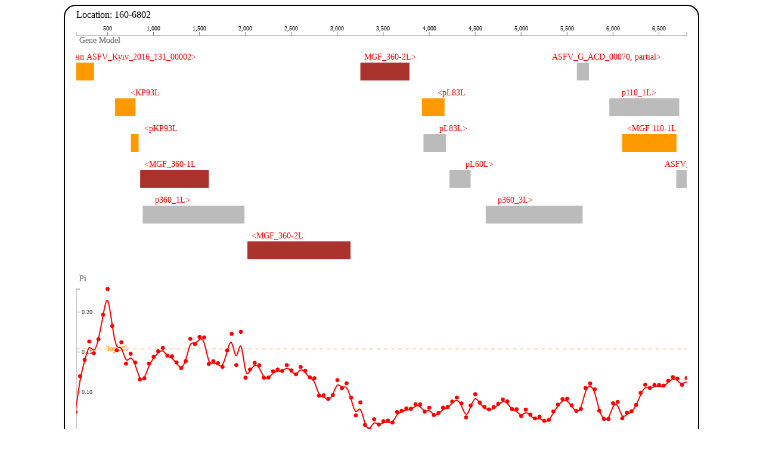

--- FILE ---
content_type: text/html; charset=UTF-8
request_url: http://asfvdb.popgenetics.net/index/genome/MG939585/MG939585.1/160/6802/NA
body_size: 107922
content:
<!doctype html>
<html class="no-js">
<head>
  <meta charset="utf-8">
  <meta http-equiv="X-UA-Compatible" content="IE=edge">
  <title>The African Swine Fever Virus Database</title>
  <meta name="description" content="demo">
  <meta name="keywords" content="demo">
  <meta name="viewport" content="width=device-width, initial-scale=1, maximum-scale=1, user-scalable=no">
  <meta name="renderer" content="webkit">
  <meta http-equiv="Cache-Control" content="no-siteapp,no-store" />
  <meta http-equiv="Pragma" content="no-cache">
  <meta http-equiv="Expires" content="0">
  <meta name="apple-mobile-web-app-title" content="demo" />  	

  <script src="httP://asfvdb.popgenetics.net/res/dist/jquery.min.js"></script>
  <link rel="stylesheet" href="httP://asfvdb.popgenetics.net/res/css/tnt.board.css" type="text/css" />
  <script src="httP://asfvdb.popgenetics.net/res/js/d3.v3.min.js"></script>
  <script src="httP://asfvdb.popgenetics.net/res/js/tnt.board.js"></script>
    
  
	<link rel="stylesheet" href="httP://asfvdb.popgenetics.net/res/css/tnt.tooltip.css" type="text/css"/>
    <script src="httP://asfvdb.popgenetics.net/res/js/tnt.tooltip.min.js"></script>  
<style type="text/css">

</style>
</head>
<body>

  	<center>
			<div id="gb"></div>
		</center>
    <script>

    	
    
            			

			var gene={"gname":[{"pos":"160","sgene":"hypothetical protein ASFV_Kyiv_2016_131_00002>","gene":"QED21538.1","ypos":0,"annotation":"hypothetical protein"},{"pos":"582","sgene":"<KP93L","gene":"QEY87781.1","ypos":60,"annotation":"KP93L"},{"pos":"754","sgene":"<pKP93L","gene":"AOO54307.1","ypos":120,"annotation":"pKP93L"},{"pos":"855","sgene":"<MGF_360-1L","gene":"AXZ95946.1","ypos":180,"annotation":"p360-1L"},{"pos":"883","sgene":"p360_1L>","gene":"QGM12787.1","ypos":240,"annotation":"p360_1L"},{"pos":"2022","sgene":"<MGF_360-2L","gene":"AXZ95947.1","ypos":300,"annotation":"hypothetical protein"},{"pos":"3251","sgene":"MGF_360-2L>","gene":"AXZ95948.1","ypos":0,"annotation":"member of multigene family p22"},{"pos":"3921","sgene":"<pL83L","gene":"CAN10353.1","ypos":60,"annotation":"putative product contains farnesylation signal"},{"pos":"3938","sgene":"pL83L>","gene":"QGM12790.1","ypos":120,"annotation":"pL83L"},{"pos":"4221","sgene":"pL60L>","gene":"QGM12884.1","ypos":180,"annotation":"pL60L"},{"pos":"4615","sgene":"p360_3L>","gene":"QGM12791.1","ypos":240,"annotation":"p360_3L"},{"pos":"5607","sgene":"ASFV_G_ACD_00070, partial>","gene":"CBW46649.1","ypos":0,"annotation":"ASFV_G_ACD_00070"},{"pos":"5960","sgene":"p110_1L>","gene":"QGM12792.1","ypos":60,"annotation":"p110_1L"},{"pos":"6100","sgene":"<MGF 110-1L","gene":"AJL34012.1","ypos":120,"annotation":"similar to African swine fever virus E75 strain E75 of INSD accession FN557520"},{"pos":"6688","sgene":"ASFV_G_ACD_00090>","gene":"CBW46651.1","ypos":180,"annotation":"ASFV_G_ACD_00090"},{"pos":"6870","sgene":"<MGF 110-2L","gene":"AJL34013.1","ypos":240,"annotation":"MGF 110-2L"},{"pos":"6891","sgene":"p110_2L>","gene":"QGM12669.1","ypos":300,"annotation":"p110_2L"}],"structure":[{"pos":"160","width":192,"height":30,"y":45,"color":"#ff9900","gene":"QED21538.1"},{"pos":"582","width":222,"height":30,"y":105,"color":"#ff9900","gene":"QEY87781.1"},{"pos":"754","width":84,"height":30,"y":165,"color":"#ff9900","gene":"AOO54307.1"},{"pos":"855","width":747,"height":30,"y":225,"color":"#AA332D","gene":"AXZ95946.1"},{"pos":"883","width":1107,"height":30,"y":285,"color":"#bbbbbb","gene":"QGM12787.1"},{"pos":"2022","width":1122,"height":30,"y":345,"color":"#AA332D","gene":"AXZ95947.1"},{"pos":"3251","width":534,"height":30,"y":45,"color":"#AA332D","gene":"AXZ95948.1"},{"pos":"3921","width":246,"height":30,"y":105,"color":"#ff9900","gene":"CAN10353.1"},{"pos":"3938","width":244,"height":30,"y":165,"color":"#bbbbbb","gene":"QGM12790.1"},{"pos":"4221","width":230,"height":30,"y":225,"color":"#bbbbbb","gene":"QGM12884.1"},{"pos":"4615","width":1054,"height":30,"y":285,"color":"#bbbbbb","gene":"QGM12791.1"},{"pos":"5607","width":131,"height":30,"y":45,"color":"#bbbbbb","gene":"CBW46649.1"},{"pos":"5960","width":761,"height":30,"y":105,"color":"#bbbbbb","gene":"QGM12792.1"},{"pos":"6100","width":591,"height":30,"y":165,"color":"#ff9900","gene":"AJL34012.1"},{"pos":"6688","width":115,"height":30,"y":225,"color":"#bbbbbb","gene":"CBW46651.1"},{"pos":"6870","width":315,"height":30,"y":285,"color":"#ff9900","gene":"AJL34013.1"},{"pos":"6891","width":350,"height":30,"y":345,"color":"#bbbbbb","gene":"QGM12669.1"}]};
			var indis=[{"pi":[{"pos":"101","val":0.08333333333333333,"true_val":"0.0424296"},{"pos":"151","val":0.22344544485223006,"true_val":"0.0737515"},{"pos":"201","val":0.4258459583149705,"true_val":"0.1189979"},{"pos":"251","val":0.5174483124135201,"true_val":"0.1394755"},{"pos":"301","val":0.6210144950875165,"true_val":"0.1626276"},{"pos":"351","val":0.5551416415312198,"true_val":"0.1479018"},{"pos":"401","val":0.6337360999055062,"true_val":"0.1654715"},{"pos":"451","val":0.771894275989086,"true_val":"0.1963566"},{"pos":"501","val":0.9166666666666667,"true_val":"0.2287203"},{"pos":"551","val":0.7085152846241565,"true_val":"0.1821883"},{"pos":"601","val":0.5713725465987658,"true_val":"0.1515302"},{"pos":"651","val":0.6163430326903061,"true_val":"0.1615833"},{"pos":"701","val":0.49656249614178277,"true_val":"0.1348065"},{"pos":"751","val":0.5521422969584634,"true_val":"0.1472313"},{"pos":"801","val":0.5032250223262175,"true_val":"0.1362959"},{"pos":"851","val":0.40768706292548873,"true_val":"0.1149385"},{"pos":"901","val":0.414149632805073,"true_val":"0.1163832"},{"pos":"951","val":0.49654952358509225,"true_val":"0.1348036"},{"pos":"1001","val":0.5342696924752551,"true_val":"0.1432359"},{"pos":"1051","val":0.565453034782019,"true_val":"0.1502069"},{"pos":"1101","val":0.5848317978299508,"true_val":"0.1545390"},{"pos":"1151","val":0.541564295301197,"true_val":"0.1448666"},{"pos":"1201","val":0.5379225855074892,"true_val":"0.1440525"},{"pos":"1251","val":0.5033708517566005,"true_val":"0.1363285"},{"pos":"1301","val":0.47133668866275497,"true_val":"0.1291673"},{"pos":"1351","val":0.5104896540729088,"true_val":"0.1379199"},{"pos":"1401","val":0.6361776245405703,"true_val":"0.1660173"},{"pos":"1451","val":0.6066784779558686,"true_val":"0.1594228"},{"pos":"1501","val":0.6465136209161274,"true_val":"0.1683279"},{"pos":"1551","val":0.6441315911100233,"true_val":"0.1677954"},{"pos":"1601","val":0.49474678553465107,"true_val":"0.1344006"},{"pos":"1651","val":0.5102932764043867,"true_val":"0.1378760"},{"pos":"1701","val":0.49886490128957955,"true_val":"0.1353212"},{"pos":"1751","val":0.4779142222343896,"true_val":"0.1306377"},{"pos":"1801","val":0.5707843082522818,"true_val":"0.1513987"},{"pos":"1851","val":0.6640552015389569,"true_val":"0.1722493"},{"pos":"1901","val":0.4880775494071005,"true_val":"0.1329097"},{"pos":"1951","val":0.6755139950625556,"true_val":"0.1748109"},{"pos":"2001","val":0.4172487318654841,"true_val":"0.1170760"},{"pos":"2051","val":0.4637495323169649,"true_val":"0.1274712"},{"pos":"2101","val":0.5007275814985219,"true_val":"0.1357376"},{"pos":"2151","val":0.4874302635611977,"true_val":"0.1327650"},{"pos":"2201","val":0.41736011692120617,"true_val":"0.1171009"},{"pos":"2251","val":0.4183093502073194,"true_val":"0.1173131"},{"pos":"2301","val":0.45304672571774485,"true_val":"0.1250786"},{"pos":"2351","val":0.46364888317022807,"true_val":"0.1274487"},{"pos":"2401","val":0.45521672132139007,"true_val":"0.1255637"},{"pos":"2451","val":0.4877348949786544,"true_val":"0.1328331"},{"pos":"2501","val":0.4577718676598814,"true_val":"0.1261349"},{"pos":"2551","val":0.4361354324182582,"true_val":"0.1212981"},{"pos":"2601","val":0.4779034863254044,"true_val":"0.1306353"},{"pos":"2651","val":0.45577230461137713,"true_val":"0.1256879"},{"pos":"2701","val":0.4193793624695168,"true_val":"0.1175523"},{"pos":"2751","val":0.4143316959282813,"true_val":"0.1164239"},{"pos":"2801","val":0.3162470894503412,"true_val":"0.0944972"},{"pos":"2851","val":0.31813124147725397,"true_val":"0.0949184"},{"pos":"2901","val":0.29736441486343657,"true_val":"0.0902760"},{"pos":"2951","val":0.3197089727685458,"true_val":"0.0952711"},{"pos":"3001","val":0.4035546326252465,"true_val":"0.1140147"},{"pos":"3051","val":0.35870939880520075,"true_val":"0.1039896"},{"pos":"3101","val":0.38565429371049303,"true_val":"0.1100131"},{"pos":"3151","val":0.304374516101269,"true_val":"0.0918431"},{"pos":"3201","val":0.20513401008924942,"true_val":"0.0696580"},{"pos":"3251","val":0.2782285517562963,"true_val":"0.0859982"},{"pos":"3301","val":0.15187182362476137,"true_val":"0.0577513"},{"pos":"3351","val":0.12624610353603266,"true_val":"0.0520227"},{"pos":"3401","val":0.1829182830919633,"true_val":"0.0646917"},{"pos":"3451","val":0.15346655343861326,"true_val":"0.0581078"},{"pos":"3501","val":0.17241722211575783,"true_val":"0.0623442"},{"pos":"3551","val":0.17552437310790792,"true_val":"0.0630388"},{"pos":"3601","val":0.16489134991709198,"true_val":"0.0606618"},{"pos":"3651","val":0.22395853183581724,"true_val":"0.0738662"},{"pos":"3701","val":0.23090779625606653,"true_val":"0.0754197"},{"pos":"3751","val":0.2440583901039254,"true_val":"0.0783595"},{"pos":"3801","val":0.2422136030766253,"true_val":"0.0779471"},{"pos":"3851","val":0.2675427436796362,"true_val":"0.0836094"},{"pos":"3901","val":0.26688114328841966,"true_val":"0.0834615"},{"pos":"3951","val":0.2261772863594372,"true_val":"0.0743622"},{"pos":"4001","val":0.24810045983687506,"true_val":"0.0792631"},{"pos":"4051","val":0.20686114944725278,"true_val":"0.0700441"},{"pos":"4101","val":0.21863709961545763,"true_val":"0.0726766"},{"pos":"4151","val":0.24849903045795274,"true_val":"0.0793522"},{"pos":"4201","val":0.25219844576245626,"true_val":"0.0801792"},{"pos":"4251","val":0.2828275467678562,"true_val":"0.0870263"},{"pos":"4301","val":0.3055415988738748,"true_val":"0.0921040"},{"pos":"4351","val":0.2725224161306317,"true_val":"0.0847226"},{"pos":"4401","val":0.19392035315414743,"true_val":"0.0671512"},{"pos":"4451","val":0.2604959614194375,"true_val":"0.0820341"},{"pos":"4501","val":0.3239250536929648,"true_val":"0.0962136"},{"pos":"4551","val":0.2763068240479351,"true_val":"0.0855686"},{"pos":"4601","val":0.2533114016605946,"true_val":"0.0804280"},{"pos":"4651","val":0.23851284578349863,"true_val":"0.0771198"},{"pos":"4701","val":0.25130289202126926,"true_val":"0.0799790"},{"pos":"4751","val":0.2700057401326708,"true_val":"0.0841600"},{"pos":"4801","val":0.29446393011925276,"true_val":"0.0896276"},{"pos":"4851","val":0.2836510804529337,"true_val":"0.0872104"},{"pos":"4901","val":0.24060098008113132,"true_val":"0.0775866"},{"pos":"4951","val":0.23956720151175914,"true_val":"0.0773555"},{"pos":"5001","val":0.20191323739367203,"true_val":"0.0689380"},{"pos":"5051","val":0.23736410352207601,"true_val":"0.0768630"},{"pos":"5101","val":0.20913000487947064,"true_val":"0.0705513"},{"pos":"5151","val":0.18802141849628926,"true_val":"0.0658325"},{"pos":"5201","val":0.1981820616917538,"true_val":"0.0681039"},{"pos":"5251","val":0.1745290648790663,"true_val":"0.0628163"},{"pos":"5301","val":0.17969616840776273,"true_val":"0.0639714"},{"pos":"5351","val":0.22720748629248094,"true_val":"0.0745925"},{"pos":"5401","val":0.2654801071658435,"true_val":"0.0831483"},{"pos":"5451","val":0.2967712558920011,"true_val":"0.0901434"},{"pos":"5501","val":0.29890680712098533,"true_val":"0.0906208"},{"pos":"5551","val":0.26147248180755495,"true_val":"0.0822524"},{"pos":"5601","val":0.2294629218384672,"true_val":"0.0750967"},{"pos":"5651","val":0.2412742110404152,"true_val":"0.0777371"},{"pos":"5701","val":0.35918043681192896,"true_val":"0.1040949"},{"pos":"5751","val":0.3844809483243125,"true_val":"0.1097508"},{"pos":"5801","val":0.3518048673390567,"true_val":"0.1024461"},{"pos":"5851","val":0.23154658284068935,"true_val":"0.0755625"},{"pos":"5901","val":0.18548819130530939,"true_val":"0.0652662"},{"pos":"5951","val":0.1849017422769897,"true_val":"0.0651351"},{"pos":"6001","val":0.27325693123703976,"true_val":"0.0848868"},{"pos":"6051","val":0.2806879695730025,"true_val":"0.0865480"},{"pos":"6101","val":0.18846472207147222,"true_val":"0.0659316"},{"pos":"6151","val":0.2204944118699073,"true_val":"0.0730918"},{"pos":"6201","val":0.22853963366573501,"true_val":"0.0748903"},{"pos":"6251","val":0.26402047087338953,"true_val":"0.0828220"},{"pos":"6301","val":0.33208568651038406,"true_val":"0.0980379"},{"pos":"6351","val":0.3778949154913978,"true_val":"0.1082785"},{"pos":"6401","val":0.35962418771665294,"true_val":"0.1041941"},{"pos":"6451","val":0.37648045948259007,"true_val":"0.1079623"},{"pos":"6501","val":0.37614809363358814,"true_val":"0.1078880"},{"pos":"6551","val":0.37258511383910564,"true_val":"0.1070915"},{"pos":"6601","val":0.3996315525502168,"true_val":"0.1131377"},{"pos":"6651","val":0.42045787399299417,"true_val":"0.1177934"},{"pos":"6701","val":0.41217959350627814,"true_val":"0.1159428"},{"pos":"6751","val":0.37745787452978957,"true_val":"0.1081808"},{"pos":"6801","val":0.41526393069183454,"true_val":"0.1166323"},{"pos":"6851","val":0.3488788848110328,"true_val":"0.1017920"},{"pos":"6901","val":0.34420742241382246,"true_val":"0.1007477"},{"pos":"6951","val":0.39399564766249745,"true_val":"0.1118778"},{"pos":"7001","val":0.3627416272882472,"true_val":"0.1048910"},{"pos":"7051","val":0.519068987340753,"true_val":"0.1398378"},{"pos":"7101","val":0.6040812826405184,"true_val":"0.1588422"},{"pos":"7151","val":0.5901138650506976,"true_val":"0.1557198"},{"pos":"7201","val":0.8010315329750762,"true_val":"0.2028702"},{"pos":"7251","val":0.7297598591878178,"true_val":"0.1869375"},{"pos":"7301","val":0.5039286716942929,"true_val":"0.1364532"},{"pos":"7351","val":0.562559707310492,"true_val":"0.1495601"},{"pos":"7401","val":0.620334554185117,"true_val":"0.1624756"},{"pos":"7451","val":0.6789016216769456,"true_val":"0.1755682"},{"pos":"7501","val":0.5502210165796433,"true_val":"0.1468018"},{"pos":"7551","val":0.40167495389374425,"true_val":"0.1135945"},{"pos":"7601","val":0.3138158533947213,"true_val":"0.0939537"},{"pos":"7651","val":0.19156382113188333,"true_val":"0.0666244"},{"pos":"7701","val":0.2734058919742102,"true_val":"0.0849201"},{"pos":"7751","val":0.24109483189445316,"true_val":"0.0776970"},{"pos":"7801","val":0.2279992595801437,"true_val":"0.0747695"}],"Ppi":[{"pos":"101","val":0.08333333333333333,"true_val":"0.0424296"},{"pos":"151","val":0.22344544485223006,"true_val":"0.0737515"},{"pos":"201","val":0.4258459583149705,"true_val":"0.1189979"},{"pos":"251","val":0.5174483124135201,"true_val":"0.1394755"},{"pos":"301","val":0.6210144950875165,"true_val":"0.1626276"},{"pos":"351","val":0.5551416415312198,"true_val":"0.1479018"},{"pos":"401","val":0.6337360999055062,"true_val":"0.1654715"},{"pos":"451","val":0.771894275989086,"true_val":"0.1963566"},{"pos":"501","val":0.9166666666666667,"true_val":"0.2287203"},{"pos":"551","val":0.7085152846241565,"true_val":"0.1821883"},{"pos":"601","val":0.5713725465987658,"true_val":"0.1515302"},{"pos":"651","val":0.6163430326903061,"true_val":"0.1615833"},{"pos":"701","val":0.49656249614178277,"true_val":"0.1348065"},{"pos":"751","val":0.5521422969584634,"true_val":"0.1472313"},{"pos":"801","val":0.5032250223262175,"true_val":"0.1362959"},{"pos":"851","val":0.40768706292548873,"true_val":"0.1149385"},{"pos":"901","val":0.414149632805073,"true_val":"0.1163832"},{"pos":"951","val":0.49654952358509225,"true_val":"0.1348036"},{"pos":"1001","val":0.5342696924752551,"true_val":"0.1432359"},{"pos":"1051","val":0.565453034782019,"true_val":"0.1502069"},{"pos":"1101","val":0.5848317978299508,"true_val":"0.1545390"},{"pos":"1151","val":0.541564295301197,"true_val":"0.1448666"},{"pos":"1201","val":0.5379225855074892,"true_val":"0.1440525"},{"pos":"1251","val":0.5033708517566005,"true_val":"0.1363285"},{"pos":"1301","val":0.47133668866275497,"true_val":"0.1291673"},{"pos":"1351","val":0.5104896540729088,"true_val":"0.1379199"},{"pos":"1401","val":0.6361776245405703,"true_val":"0.1660173"},{"pos":"1451","val":0.6066784779558686,"true_val":"0.1594228"},{"pos":"1501","val":0.6465136209161274,"true_val":"0.1683279"},{"pos":"1551","val":0.6441315911100233,"true_val":"0.1677954"},{"pos":"1601","val":0.49474678553465107,"true_val":"0.1344006"},{"pos":"1651","val":0.5102932764043867,"true_val":"0.1378760"},{"pos":"1701","val":0.49886490128957955,"true_val":"0.1353212"},{"pos":"1751","val":0.4779142222343896,"true_val":"0.1306377"},{"pos":"1801","val":0.5707843082522818,"true_val":"0.1513987"},{"pos":"1851","val":0.6640552015389569,"true_val":"0.1722493"},{"pos":"1901","val":0.4880775494071005,"true_val":"0.1329097"},{"pos":"1951","val":0.6755139950625556,"true_val":"0.1748109"},{"pos":"2001","val":0.4172487318654841,"true_val":"0.1170760"},{"pos":"2051","val":0.4637495323169649,"true_val":"0.1274712"},{"pos":"2101","val":0.5007275814985219,"true_val":"0.1357376"},{"pos":"2151","val":0.4874302635611977,"true_val":"0.1327650"},{"pos":"2201","val":0.41736011692120617,"true_val":"0.1171009"},{"pos":"2251","val":0.4183093502073194,"true_val":"0.1173131"},{"pos":"2301","val":0.45304672571774485,"true_val":"0.1250786"},{"pos":"2351","val":0.46364888317022807,"true_val":"0.1274487"},{"pos":"2401","val":0.45521672132139007,"true_val":"0.1255637"},{"pos":"2451","val":0.4877348949786544,"true_val":"0.1328331"},{"pos":"2501","val":0.4577718676598814,"true_val":"0.1261349"},{"pos":"2551","val":0.4361354324182582,"true_val":"0.1212981"},{"pos":"2601","val":0.4779034863254044,"true_val":"0.1306353"},{"pos":"2651","val":0.45577230461137713,"true_val":"0.1256879"},{"pos":"2701","val":0.4193793624695168,"true_val":"0.1175523"},{"pos":"2751","val":0.4143316959282813,"true_val":"0.1164239"},{"pos":"2801","val":0.3162470894503412,"true_val":"0.0944972"},{"pos":"2851","val":0.31813124147725397,"true_val":"0.0949184"},{"pos":"2901","val":0.29736441486343657,"true_val":"0.0902760"},{"pos":"2951","val":0.3197089727685458,"true_val":"0.0952711"},{"pos":"3001","val":0.4035546326252465,"true_val":"0.1140147"},{"pos":"3051","val":0.35870939880520075,"true_val":"0.1039896"},{"pos":"3101","val":0.38565429371049303,"true_val":"0.1100131"},{"pos":"3151","val":0.304374516101269,"true_val":"0.0918431"},{"pos":"3201","val":0.20513401008924942,"true_val":"0.0696580"},{"pos":"3251","val":0.2782285517562963,"true_val":"0.0859982"},{"pos":"3301","val":0.15187182362476137,"true_val":"0.0577513"},{"pos":"3351","val":0.12624610353603266,"true_val":"0.0520227"},{"pos":"3401","val":0.1829182830919633,"true_val":"0.0646917"},{"pos":"3451","val":0.15346655343861326,"true_val":"0.0581078"},{"pos":"3501","val":0.17241722211575783,"true_val":"0.0623442"},{"pos":"3551","val":0.17552437310790792,"true_val":"0.0630388"},{"pos":"3601","val":0.16489134991709198,"true_val":"0.0606618"},{"pos":"3651","val":0.22395853183581724,"true_val":"0.0738662"},{"pos":"3701","val":0.23090779625606653,"true_val":"0.0754197"},{"pos":"3751","val":0.2440583901039254,"true_val":"0.0783595"},{"pos":"3801","val":0.2422136030766253,"true_val":"0.0779471"},{"pos":"3851","val":0.2675427436796362,"true_val":"0.0836094"},{"pos":"3901","val":0.26688114328841966,"true_val":"0.0834615"},{"pos":"3951","val":0.2261772863594372,"true_val":"0.0743622"},{"pos":"4001","val":0.24810045983687506,"true_val":"0.0792631"},{"pos":"4051","val":0.20686114944725278,"true_val":"0.0700441"},{"pos":"4101","val":0.21863709961545763,"true_val":"0.0726766"},{"pos":"4151","val":0.24849903045795274,"true_val":"0.0793522"},{"pos":"4201","val":0.25219844576245626,"true_val":"0.0801792"},{"pos":"4251","val":0.2828275467678562,"true_val":"0.0870263"},{"pos":"4301","val":0.3055415988738748,"true_val":"0.0921040"},{"pos":"4351","val":0.2725224161306317,"true_val":"0.0847226"},{"pos":"4401","val":0.19392035315414743,"true_val":"0.0671512"},{"pos":"4451","val":0.2604959614194375,"true_val":"0.0820341"},{"pos":"4501","val":0.3239250536929648,"true_val":"0.0962136"},{"pos":"4551","val":0.2763068240479351,"true_val":"0.0855686"},{"pos":"4601","val":0.2533114016605946,"true_val":"0.0804280"},{"pos":"4651","val":0.23851284578349863,"true_val":"0.0771198"},{"pos":"4701","val":0.25130289202126926,"true_val":"0.0799790"},{"pos":"4751","val":0.2700057401326708,"true_val":"0.0841600"},{"pos":"4801","val":0.29446393011925276,"true_val":"0.0896276"},{"pos":"4851","val":0.2836510804529337,"true_val":"0.0872104"},{"pos":"4901","val":0.24060098008113132,"true_val":"0.0775866"},{"pos":"4951","val":0.23956720151175914,"true_val":"0.0773555"},{"pos":"5001","val":0.20191323739367203,"true_val":"0.0689380"},{"pos":"5051","val":0.23736410352207601,"true_val":"0.0768630"},{"pos":"5101","val":0.20913000487947064,"true_val":"0.0705513"},{"pos":"5151","val":0.18802141849628926,"true_val":"0.0658325"},{"pos":"5201","val":0.1981820616917538,"true_val":"0.0681039"},{"pos":"5251","val":0.1745290648790663,"true_val":"0.0628163"},{"pos":"5301","val":0.17969616840776273,"true_val":"0.0639714"},{"pos":"5351","val":0.22720748629248094,"true_val":"0.0745925"},{"pos":"5401","val":0.2654801071658435,"true_val":"0.0831483"},{"pos":"5451","val":0.2967712558920011,"true_val":"0.0901434"},{"pos":"5501","val":0.29890680712098533,"true_val":"0.0906208"},{"pos":"5551","val":0.26147248180755495,"true_val":"0.0822524"},{"pos":"5601","val":0.2294629218384672,"true_val":"0.0750967"},{"pos":"5651","val":0.2412742110404152,"true_val":"0.0777371"},{"pos":"5701","val":0.35918043681192896,"true_val":"0.1040949"},{"pos":"5751","val":0.3844809483243125,"true_val":"0.1097508"},{"pos":"5801","val":0.3518048673390567,"true_val":"0.1024461"},{"pos":"5851","val":0.23154658284068935,"true_val":"0.0755625"},{"pos":"5901","val":0.18548819130530939,"true_val":"0.0652662"},{"pos":"5951","val":0.1849017422769897,"true_val":"0.0651351"},{"pos":"6001","val":0.27325693123703976,"true_val":"0.0848868"},{"pos":"6051","val":0.2806879695730025,"true_val":"0.0865480"},{"pos":"6101","val":0.18846472207147222,"true_val":"0.0659316"},{"pos":"6151","val":0.2204944118699073,"true_val":"0.0730918"},{"pos":"6201","val":0.22853963366573501,"true_val":"0.0748903"},{"pos":"6251","val":0.26402047087338953,"true_val":"0.0828220"},{"pos":"6301","val":0.33208568651038406,"true_val":"0.0980379"},{"pos":"6351","val":0.3778949154913978,"true_val":"0.1082785"},{"pos":"6401","val":0.35962418771665294,"true_val":"0.1041941"},{"pos":"6451","val":0.37648045948259007,"true_val":"0.1079623"},{"pos":"6501","val":0.37614809363358814,"true_val":"0.1078880"},{"pos":"6551","val":0.37258511383910564,"true_val":"0.1070915"},{"pos":"6601","val":0.3996315525502168,"true_val":"0.1131377"},{"pos":"6651","val":0.42045787399299417,"true_val":"0.1177934"},{"pos":"6701","val":0.41217959350627814,"true_val":"0.1159428"},{"pos":"6751","val":0.37745787452978957,"true_val":"0.1081808"},{"pos":"6801","val":0.41526393069183454,"true_val":"0.1166323"},{"pos":"6851","val":0.3488788848110328,"true_val":"0.1017920"},{"pos":"6901","val":0.34420742241382246,"true_val":"0.1007477"},{"pos":"6951","val":0.39399564766249745,"true_val":"0.1118778"},{"pos":"7001","val":0.3627416272882472,"true_val":"0.1048910"},{"pos":"7051","val":0.519068987340753,"true_val":"0.1398378"},{"pos":"7101","val":0.6040812826405184,"true_val":"0.1588422"},{"pos":"7151","val":0.5901138650506976,"true_val":"0.1557198"},{"pos":"7201","val":0.8010315329750762,"true_val":"0.2028702"},{"pos":"7251","val":0.7297598591878178,"true_val":"0.1869375"},{"pos":"7301","val":0.5039286716942929,"true_val":"0.1364532"},{"pos":"7351","val":0.562559707310492,"true_val":"0.1495601"},{"pos":"7401","val":0.620334554185117,"true_val":"0.1624756"},{"pos":"7451","val":0.6789016216769456,"true_val":"0.1755682"},{"pos":"7501","val":0.5502210165796433,"true_val":"0.1468018"},{"pos":"7551","val":0.40167495389374425,"true_val":"0.1135945"},{"pos":"7601","val":0.3138158533947213,"true_val":"0.0939537"},{"pos":"7651","val":0.19156382113188333,"true_val":"0.0666244"},{"pos":"7701","val":0.2734058919742102,"true_val":"0.0849201"},{"pos":"7751","val":0.24109483189445316,"true_val":"0.0776970"},{"pos":"7801","val":0.2279992595801437,"true_val":"0.0747695"}]},{"theta":[{"pos":"101","val":0.08333333333333334,"true_val":"0.0628225"},{"pos":"151","val":0.18400566043826377,"true_val":"0.0930119"},{"pos":"201","val":0.30320086339157304,"true_val":"0.1287559"},{"pos":"251","val":0.3677711564148921,"true_val":"0.1481191"},{"pos":"301","val":0.5202155651114467,"true_val":"0.1938338"},{"pos":"351","val":0.4992300197973948,"true_val":"0.1875407"},{"pos":"401","val":0.6444174734618603,"true_val":"0.2310792"},{"pos":"451","val":0.7962492993813747,"true_val":"0.2766102"},{"pos":"501","val":0.9166666666666666,"true_val":"0.3127207"},{"pos":"551","val":0.6673614829291821,"true_val":"0.2379596"},{"pos":"601","val":0.6196907380685415,"true_val":"0.2236642"},{"pos":"651","val":0.5528331803377001,"true_val":"0.2036151"},{"pos":"701","val":0.413166641456401,"true_val":"0.1617322"},{"pos":"751","val":0.4754550052781492,"true_val":"0.1804111"},{"pos":"801","val":0.49118207600801705,"true_val":"0.1851273"},{"pos":"851","val":0.5136999119374742,"true_val":"0.1918799"},{"pos":"901","val":0.55779486740334,"true_val":"0.2051030"},{"pos":"951","val":0.6865789749586031,"true_val":"0.2437225"},{"pos":"1001","val":0.6511932325509613,"true_val":"0.2331111"},{"pos":"1051","val":0.6541611077364036,"true_val":"0.2340011"},{"pos":"1101","val":0.6327747325377561,"true_val":"0.2275878"},{"pos":"1151","val":0.564363542167704,"true_val":"0.2070728"},{"pos":"1201","val":0.5795400553772162,"true_val":"0.2116239"},{"pos":"1251","val":0.590922023447948,"true_val":"0.2150371"},{"pos":"1301","val":0.5833339335777528,"true_val":"0.2127616"},{"pos":"1351","val":0.6134331899949659,"true_val":"0.2217877"},{"pos":"1401","val":0.7321348586477746,"true_val":"0.2573837"},{"pos":"1451","val":0.6729420886851792,"true_val":"0.2396331"},{"pos":"1501","val":0.6939246327771336,"true_val":"0.2459253"},{"pos":"1551","val":0.6628206338954555,"true_val":"0.2365979"},{"pos":"1601","val":0.5463028545223615,"true_val":"0.2016568"},{"pos":"1651","val":0.5614143412530915,"true_val":"0.2061884"},{"pos":"1701","val":0.5617794899416375,"true_val":"0.2062979"},{"pos":"1751","val":0.5546675939776009,"true_val":"0.2041652"},{"pos":"1801","val":0.6345611266240947,"true_val":"0.2281235"},{"pos":"1851","val":0.6784750083567361,"true_val":"0.2412923"},{"pos":"1901","val":0.6419624737859922,"true_val":"0.2303430"},{"pos":"1951","val":0.8270291662765077,"true_val":"0.2858404"},{"pos":"2001","val":0.6863155343522549,"true_val":"0.2436435"},{"pos":"2051","val":0.7114334290256326,"true_val":"0.2511758"},{"pos":"2101","val":0.7533958494565652,"true_val":"0.2637594"},{"pos":"2151","val":0.6442003850634644,"true_val":"0.2310141"},{"pos":"2201","val":0.6020545566154538,"true_val":"0.2183755"},{"pos":"2251","val":0.5724044831055205,"true_val":"0.2094841"},{"pos":"2301","val":0.5722407497666383,"true_val":"0.2094350"},{"pos":"2351","val":0.5569345170686837,"true_val":"0.2048450"},{"pos":"2401","val":0.5609248085820545,"true_val":"0.2060416"},{"pos":"2451","val":0.6093001736973962,"true_val":"0.2205483"},{"pos":"2501","val":0.6289651812884872,"true_val":"0.2264454"},{"pos":"2551","val":0.6915443301845845,"true_val":"0.2452115"},{"pos":"2601","val":0.7401954742637868,"true_val":"0.2598009"},{"pos":"2651","val":0.7630000936381293,"true_val":"0.2666395"},{"pos":"2701","val":0.7385421343571102,"true_val":"0.2593051"},{"pos":"2751","val":0.699592940912206,"true_val":"0.2476251"},{"pos":"2801","val":0.5101968188112866,"true_val":"0.1908294"},{"pos":"2851","val":0.4822257623304209,"true_val":"0.1824415"},{"pos":"2901","val":0.4407028542022311,"true_val":"0.1699897"},{"pos":"2951","val":0.3984129670935338,"true_val":"0.1573079"},{"pos":"3001","val":0.4284418615260134,"true_val":"0.1663129"},{"pos":"3051","val":0.40370845675025535,"true_val":"0.1588959"},{"pos":"3101","val":0.3478140298729642,"true_val":"0.1421344"},{"pos":"3151","val":0.28762251989009924,"true_val":"0.1240843"},{"pos":"3201","val":0.22692146908887967,"true_val":"0.1058814"},{"pos":"3251","val":0.20513759869685602,"true_val":"0.0993489"},{"pos":"3301","val":0.20506356855178096,"true_val":"0.0993267"},{"pos":"3351","val":0.11011790667826607,"true_val":"0.0708546"},{"pos":"3401","val":0.27984902118809446,"true_val":"0.1217532"},{"pos":"3451","val":0.28795532207381513,"true_val":"0.1241841"},{"pos":"3501","val":0.30695139060625487,"true_val":"0.1298806"},{"pos":"3551","val":0.29951836387777103,"true_val":"0.1276516"},{"pos":"3601","val":0.28811638765972175,"true_val":"0.1242324"},{"pos":"3651","val":0.29931227996039983,"true_val":"0.1275898"},{"pos":"3701","val":0.26798485676700884,"true_val":"0.1181954"},{"pos":"3751","val":0.272463013605807,"true_val":"0.1195383"},{"pos":"3801","val":0.27247535196331946,"true_val":"0.1195420"},{"pos":"3851","val":0.3157079562797971,"true_val":"0.1325065"},{"pos":"3901","val":0.31568461344125986,"true_val":"0.1324995"},{"pos":"3951","val":0.30974619531739983,"true_val":"0.1307187"},{"pos":"4001","val":0.3164289165214742,"true_val":"0.1327227"},{"pos":"4051","val":0.3094810873654419,"true_val":"0.1306392"},{"pos":"4101","val":0.3329836576120463,"true_val":"0.1376871"},{"pos":"4151","val":0.3109927028952856,"true_val":"0.1310925"},{"pos":"4201","val":0.2804812786433303,"true_val":"0.1219428"},{"pos":"4251","val":0.2630758578226387,"true_val":"0.1167233"},{"pos":"4301","val":0.23395800103135334,"true_val":"0.1079915"},{"pos":"4351","val":0.21135246272282074,"true_val":"0.1012126"},{"pos":"4401","val":0.20897849604358892,"true_val":"0.1005007"},{"pos":"4451","val":0.3084053159779996,"true_val":"0.1303166"},{"pos":"4501","val":0.3877276160185761,"true_val":"0.1541036"},{"pos":"4551","val":0.26263267735955415,"true_val":"0.1165904"},{"pos":"4601","val":0.2556845147343999,"true_val":"0.1145068"},{"pos":"4651","val":0.31554555681740265,"true_val":"0.1324578"},{"pos":"4701","val":0.348272216446537,"true_val":"0.1422718"},{"pos":"4751","val":0.37465929459809366,"true_val":"0.1501847"},{"pos":"4801","val":0.34051238997853256,"true_val":"0.1399448"},{"pos":"4851","val":0.29118930561858125,"true_val":"0.1251539"},{"pos":"4901","val":0.28780459403068925,"true_val":"0.1241389"},{"pos":"4951","val":0.2764109545406889,"true_val":"0.1207222"},{"pos":"5001","val":0.3029957798815677,"true_val":"0.1286944"},{"pos":"5051","val":0.3751548297133259,"true_val":"0.1503333"},{"pos":"5101","val":0.3594827813885814,"true_val":"0.1456336"},{"pos":"5151","val":0.3708650829284351,"true_val":"0.1490469"},{"pos":"5201","val":0.3594827813885814,"true_val":"0.1456336"},{"pos":"5251","val":0.32818236919406907,"true_val":"0.1362473"},{"pos":"5301","val":0.32818236919406907,"true_val":"0.1362473"},{"pos":"5351","val":0.3433272028369952,"true_val":"0.1407889"},{"pos":"5401","val":0.33954099442626373,"true_val":"0.1396535"},{"pos":"5451","val":0.33347652497430286,"true_val":"0.1378349"},{"pos":"5501","val":0.33347652497430286,"true_val":"0.1378349"},{"pos":"5551","val":0.32208055120044876,"true_val":"0.1344175"},{"pos":"5601","val":0.30903357180377183,"true_val":"0.1305050"},{"pos":"5651","val":0.3077110332660793,"true_val":"0.1301084"},{"pos":"5701","val":0.3492376095546106,"true_val":"0.1425613"},{"pos":"5751","val":0.34307076508220813,"true_val":"0.1407120"},{"pos":"5801","val":0.3208964023483695,"true_val":"0.1340624"},{"pos":"5851","val":0.1727724195959261,"true_val":"0.0896433"},{"pos":"5901","val":0.11526066747713001,"true_val":"0.0723968"},{"pos":"5951","val":0.2246138627649179,"true_val":"0.1051894"},{"pos":"6001","val":0.367034189655361,"true_val":"0.1478981"},{"pos":"6051","val":0.41186444453514803,"true_val":"0.1613417"},{"pos":"6101","val":0.324699617684321,"true_val":"0.1352029"},{"pos":"6151","val":0.3851852474327546,"true_val":"0.1533412"},{"pos":"6201","val":0.37261913050994366,"true_val":"0.1495729"},{"pos":"6251","val":0.3733190821969372,"true_val":"0.1497828"},{"pos":"6301","val":0.47582315518879287,"true_val":"0.1805215"},{"pos":"6351","val":0.5427030553508054,"true_val":"0.2005773"},{"pos":"6401","val":0.6048336882778668,"true_val":"0.2192089"},{"pos":"6451","val":0.6021609332653589,"true_val":"0.2184074"},{"pos":"6501","val":0.5709095410317747,"true_val":"0.2090358"},{"pos":"6551","val":0.5792889531283805,"true_val":"0.2115486"},{"pos":"6601","val":0.5838741535553277,"true_val":"0.2129236"},{"pos":"6651","val":0.6034407877554406,"true_val":"0.2187912"},{"pos":"6701","val":0.6081643778680011,"true_val":"0.2202077"},{"pos":"6751","val":0.6189220917424242,"true_val":"0.2234337"},{"pos":"6801","val":0.7200922882464406,"true_val":"0.2537724"},{"pos":"6851","val":0.6117751815205819,"true_val":"0.2212905"},{"pos":"6901","val":0.6495442277428702,"true_val":"0.2326166"},{"pos":"6951","val":0.5880141727044585,"true_val":"0.2141651"},{"pos":"7001","val":0.49964418844686886,"true_val":"0.1876649"},{"pos":"7051","val":0.5921731995935411,"true_val":"0.2154123"},{"pos":"7101","val":0.6549997825781324,"true_val":"0.2342526"},{"pos":"7151","val":0.6742766321112623,"true_val":"0.2400333"},{"pos":"7201","val":0.8403152430336299,"true_val":"0.2898246"},{"pos":"7251","val":0.7236173903346775,"true_val":"0.2548295"},{"pos":"7301","val":0.5889422172708727,"true_val":"0.2144434"},{"pos":"7351","val":0.6104536433902552,"true_val":"0.2208942"},{"pos":"7401","val":0.6825353283857186,"true_val":"0.2425099"},{"pos":"7451","val":0.6665024664710136,"true_val":"0.2377020"},{"pos":"7501","val":0.5760863156810786,"true_val":"0.2105882"},{"pos":"7551","val":0.4042796893561724,"true_val":"0.1590672"},{"pos":"7601","val":0.34265126092678266,"true_val":"0.1405862"},{"pos":"7651","val":0.2565695417840812,"true_val":"0.1147722"},{"pos":"7701","val":0.27513810290216845,"true_val":"0.1203405"},{"pos":"7751","val":0.30067616866921537,"true_val":"0.1279988"},{"pos":"7801","val":0.24474672753411858,"true_val":"0.1112268"}],"Ptheta":[{"pos":"101","val":0.08333333333333334,"true_val":"0.0628225"},{"pos":"151","val":0.18400566043826377,"true_val":"0.0930119"},{"pos":"201","val":0.30320086339157304,"true_val":"0.1287559"},{"pos":"251","val":0.3677711564148921,"true_val":"0.1481191"},{"pos":"301","val":0.5202155651114467,"true_val":"0.1938338"},{"pos":"351","val":0.4992300197973948,"true_val":"0.1875407"},{"pos":"401","val":0.6444174734618603,"true_val":"0.2310792"},{"pos":"451","val":0.7962492993813747,"true_val":"0.2766102"},{"pos":"501","val":0.9166666666666666,"true_val":"0.3127207"},{"pos":"551","val":0.6673614829291821,"true_val":"0.2379596"},{"pos":"601","val":0.6196907380685415,"true_val":"0.2236642"},{"pos":"651","val":0.5528331803377001,"true_val":"0.2036151"},{"pos":"701","val":0.413166641456401,"true_val":"0.1617322"},{"pos":"751","val":0.4754550052781492,"true_val":"0.1804111"},{"pos":"801","val":0.49118207600801705,"true_val":"0.1851273"},{"pos":"851","val":0.5136999119374742,"true_val":"0.1918799"},{"pos":"901","val":0.55779486740334,"true_val":"0.2051030"},{"pos":"951","val":0.6865789749586031,"true_val":"0.2437225"},{"pos":"1001","val":0.6511932325509613,"true_val":"0.2331111"},{"pos":"1051","val":0.6541611077364036,"true_val":"0.2340011"},{"pos":"1101","val":0.6327747325377561,"true_val":"0.2275878"},{"pos":"1151","val":0.564363542167704,"true_val":"0.2070728"},{"pos":"1201","val":0.5795400553772162,"true_val":"0.2116239"},{"pos":"1251","val":0.590922023447948,"true_val":"0.2150371"},{"pos":"1301","val":0.5833339335777528,"true_val":"0.2127616"},{"pos":"1351","val":0.6134331899949659,"true_val":"0.2217877"},{"pos":"1401","val":0.7321348586477746,"true_val":"0.2573837"},{"pos":"1451","val":0.6729420886851792,"true_val":"0.2396331"},{"pos":"1501","val":0.6939246327771336,"true_val":"0.2459253"},{"pos":"1551","val":0.6628206338954555,"true_val":"0.2365979"},{"pos":"1601","val":0.5463028545223615,"true_val":"0.2016568"},{"pos":"1651","val":0.5614143412530915,"true_val":"0.2061884"},{"pos":"1701","val":0.5617794899416375,"true_val":"0.2062979"},{"pos":"1751","val":0.5546675939776009,"true_val":"0.2041652"},{"pos":"1801","val":0.6345611266240947,"true_val":"0.2281235"},{"pos":"1851","val":0.6784750083567361,"true_val":"0.2412923"},{"pos":"1901","val":0.6419624737859922,"true_val":"0.2303430"},{"pos":"1951","val":0.8270291662765077,"true_val":"0.2858404"},{"pos":"2001","val":0.6863155343522549,"true_val":"0.2436435"},{"pos":"2051","val":0.7114334290256326,"true_val":"0.2511758"},{"pos":"2101","val":0.7533958494565652,"true_val":"0.2637594"},{"pos":"2151","val":0.6442003850634644,"true_val":"0.2310141"},{"pos":"2201","val":0.6020545566154538,"true_val":"0.2183755"},{"pos":"2251","val":0.5724044831055205,"true_val":"0.2094841"},{"pos":"2301","val":0.5722407497666383,"true_val":"0.2094350"},{"pos":"2351","val":0.5569345170686837,"true_val":"0.2048450"},{"pos":"2401","val":0.5609248085820545,"true_val":"0.2060416"},{"pos":"2451","val":0.6093001736973962,"true_val":"0.2205483"},{"pos":"2501","val":0.6289651812884872,"true_val":"0.2264454"},{"pos":"2551","val":0.6915443301845845,"true_val":"0.2452115"},{"pos":"2601","val":0.7401954742637868,"true_val":"0.2598009"},{"pos":"2651","val":0.7630000936381293,"true_val":"0.2666395"},{"pos":"2701","val":0.7385421343571102,"true_val":"0.2593051"},{"pos":"2751","val":0.699592940912206,"true_val":"0.2476251"},{"pos":"2801","val":0.5101968188112866,"true_val":"0.1908294"},{"pos":"2851","val":0.4822257623304209,"true_val":"0.1824415"},{"pos":"2901","val":0.4407028542022311,"true_val":"0.1699897"},{"pos":"2951","val":0.3984129670935338,"true_val":"0.1573079"},{"pos":"3001","val":0.4284418615260134,"true_val":"0.1663129"},{"pos":"3051","val":0.40370845675025535,"true_val":"0.1588959"},{"pos":"3101","val":0.3478140298729642,"true_val":"0.1421344"},{"pos":"3151","val":0.28762251989009924,"true_val":"0.1240843"},{"pos":"3201","val":0.22692146908887967,"true_val":"0.1058814"},{"pos":"3251","val":0.20513759869685602,"true_val":"0.0993489"},{"pos":"3301","val":0.20506356855178096,"true_val":"0.0993267"},{"pos":"3351","val":0.11011790667826607,"true_val":"0.0708546"},{"pos":"3401","val":0.27984902118809446,"true_val":"0.1217532"},{"pos":"3451","val":0.28795532207381513,"true_val":"0.1241841"},{"pos":"3501","val":0.30695139060625487,"true_val":"0.1298806"},{"pos":"3551","val":0.29951836387777103,"true_val":"0.1276516"},{"pos":"3601","val":0.28811638765972175,"true_val":"0.1242324"},{"pos":"3651","val":0.29931227996039983,"true_val":"0.1275898"},{"pos":"3701","val":0.26798485676700884,"true_val":"0.1181954"},{"pos":"3751","val":0.272463013605807,"true_val":"0.1195383"},{"pos":"3801","val":0.27247535196331946,"true_val":"0.1195420"},{"pos":"3851","val":0.3157079562797971,"true_val":"0.1325065"},{"pos":"3901","val":0.31568461344125986,"true_val":"0.1324995"},{"pos":"3951","val":0.30974619531739983,"true_val":"0.1307187"},{"pos":"4001","val":0.3164289165214742,"true_val":"0.1327227"},{"pos":"4051","val":0.3094810873654419,"true_val":"0.1306392"},{"pos":"4101","val":0.3329836576120463,"true_val":"0.1376871"},{"pos":"4151","val":0.3109927028952856,"true_val":"0.1310925"},{"pos":"4201","val":0.2804812786433303,"true_val":"0.1219428"},{"pos":"4251","val":0.2630758578226387,"true_val":"0.1167233"},{"pos":"4301","val":0.23395800103135334,"true_val":"0.1079915"},{"pos":"4351","val":0.21135246272282074,"true_val":"0.1012126"},{"pos":"4401","val":0.20897849604358892,"true_val":"0.1005007"},{"pos":"4451","val":0.3084053159779996,"true_val":"0.1303166"},{"pos":"4501","val":0.3877276160185761,"true_val":"0.1541036"},{"pos":"4551","val":0.26263267735955415,"true_val":"0.1165904"},{"pos":"4601","val":0.2556845147343999,"true_val":"0.1145068"},{"pos":"4651","val":0.31554555681740265,"true_val":"0.1324578"},{"pos":"4701","val":0.348272216446537,"true_val":"0.1422718"},{"pos":"4751","val":0.37465929459809366,"true_val":"0.1501847"},{"pos":"4801","val":0.34051238997853256,"true_val":"0.1399448"},{"pos":"4851","val":0.29118930561858125,"true_val":"0.1251539"},{"pos":"4901","val":0.28780459403068925,"true_val":"0.1241389"},{"pos":"4951","val":0.2764109545406889,"true_val":"0.1207222"},{"pos":"5001","val":0.3029957798815677,"true_val":"0.1286944"},{"pos":"5051","val":0.3751548297133259,"true_val":"0.1503333"},{"pos":"5101","val":0.3594827813885814,"true_val":"0.1456336"},{"pos":"5151","val":0.3708650829284351,"true_val":"0.1490469"},{"pos":"5201","val":0.3594827813885814,"true_val":"0.1456336"},{"pos":"5251","val":0.32818236919406907,"true_val":"0.1362473"},{"pos":"5301","val":0.32818236919406907,"true_val":"0.1362473"},{"pos":"5351","val":0.3433272028369952,"true_val":"0.1407889"},{"pos":"5401","val":0.33954099442626373,"true_val":"0.1396535"},{"pos":"5451","val":0.33347652497430286,"true_val":"0.1378349"},{"pos":"5501","val":0.33347652497430286,"true_val":"0.1378349"},{"pos":"5551","val":0.32208055120044876,"true_val":"0.1344175"},{"pos":"5601","val":0.30903357180377183,"true_val":"0.1305050"},{"pos":"5651","val":0.3077110332660793,"true_val":"0.1301084"},{"pos":"5701","val":0.3492376095546106,"true_val":"0.1425613"},{"pos":"5751","val":0.34307076508220813,"true_val":"0.1407120"},{"pos":"5801","val":0.3208964023483695,"true_val":"0.1340624"},{"pos":"5851","val":0.1727724195959261,"true_val":"0.0896433"},{"pos":"5901","val":0.11526066747713001,"true_val":"0.0723968"},{"pos":"5951","val":0.2246138627649179,"true_val":"0.1051894"},{"pos":"6001","val":0.367034189655361,"true_val":"0.1478981"},{"pos":"6051","val":0.41186444453514803,"true_val":"0.1613417"},{"pos":"6101","val":0.324699617684321,"true_val":"0.1352029"},{"pos":"6151","val":0.3851852474327546,"true_val":"0.1533412"},{"pos":"6201","val":0.37261913050994366,"true_val":"0.1495729"},{"pos":"6251","val":0.3733190821969372,"true_val":"0.1497828"},{"pos":"6301","val":0.47582315518879287,"true_val":"0.1805215"},{"pos":"6351","val":0.5427030553508054,"true_val":"0.2005773"},{"pos":"6401","val":0.6048336882778668,"true_val":"0.2192089"},{"pos":"6451","val":0.6021609332653589,"true_val":"0.2184074"},{"pos":"6501","val":0.5709095410317747,"true_val":"0.2090358"},{"pos":"6551","val":0.5792889531283805,"true_val":"0.2115486"},{"pos":"6601","val":0.5838741535553277,"true_val":"0.2129236"},{"pos":"6651","val":0.6034407877554406,"true_val":"0.2187912"},{"pos":"6701","val":0.6081643778680011,"true_val":"0.2202077"},{"pos":"6751","val":0.6189220917424242,"true_val":"0.2234337"},{"pos":"6801","val":0.7200922882464406,"true_val":"0.2537724"},{"pos":"6851","val":0.6117751815205819,"true_val":"0.2212905"},{"pos":"6901","val":0.6495442277428702,"true_val":"0.2326166"},{"pos":"6951","val":0.5880141727044585,"true_val":"0.2141651"},{"pos":"7001","val":0.49964418844686886,"true_val":"0.1876649"},{"pos":"7051","val":0.5921731995935411,"true_val":"0.2154123"},{"pos":"7101","val":0.6549997825781324,"true_val":"0.2342526"},{"pos":"7151","val":0.6742766321112623,"true_val":"0.2400333"},{"pos":"7201","val":0.8403152430336299,"true_val":"0.2898246"},{"pos":"7251","val":0.7236173903346775,"true_val":"0.2548295"},{"pos":"7301","val":0.5889422172708727,"true_val":"0.2144434"},{"pos":"7351","val":0.6104536433902552,"true_val":"0.2208942"},{"pos":"7401","val":0.6825353283857186,"true_val":"0.2425099"},{"pos":"7451","val":0.6665024664710136,"true_val":"0.2377020"},{"pos":"7501","val":0.5760863156810786,"true_val":"0.2105882"},{"pos":"7551","val":0.4042796893561724,"true_val":"0.1590672"},{"pos":"7601","val":0.34265126092678266,"true_val":"0.1405862"},{"pos":"7651","val":0.2565695417840812,"true_val":"0.1147722"},{"pos":"7701","val":0.27513810290216845,"true_val":"0.1203405"},{"pos":"7751","val":0.30067616866921537,"true_val":"0.1279988"},{"pos":"7801","val":0.24474672753411858,"true_val":"0.1112268"}]},{"tajimad":[{"pos":"101","val":0.47056605620233877,"true_val":"-1.2149157"},{"pos":"151","val":0.6669950430257985,"true_val":"-0.7751439"},{"pos":"201","val":0.8872288815829413,"true_val":"-0.2820770"},{"pos":"251","val":0.9166666666666665,"true_val":"-0.2161707"},{"pos":"301","val":0.7417261914141788,"true_val":"-0.6078333"},{"pos":"351","val":0.6468986403240916,"true_val":"-0.8201364"},{"pos":"401","val":0.5201384781839429,"true_val":"-1.1039313"},{"pos":"451","val":0.5068327992516388,"true_val":"-1.1337205"},{"pos":"501","val":0.5458179668490938,"true_val":"-1.0464392"},{"pos":"551","val":0.5794191253666776,"true_val":"-0.9712118"},{"pos":"601","val":0.4283956584677185,"true_val":"-1.3093282"},{"pos":"651","val":0.6448811164842663,"true_val":"-0.8246533"},{"pos":"701","val":0.7129883690503258,"true_val":"-0.6721725"},{"pos":"751","val":0.7006197405870535,"true_val":"-0.6998638"},{"pos":"801","val":0.5644821951745657,"true_val":"-1.0046531"},{"pos":"851","val":0.33980345264796635,"true_val":"-1.5076714"},{"pos":"901","val":0.28990760331299664,"true_val":"-1.6193799"},{"pos":"951","val":0.2735707476811406,"true_val":"-1.6559554"},{"pos":"1001","val":0.37936217785411747,"true_val":"-1.4191060"},{"pos":"1051","val":0.4247933361297896,"true_val":"-1.3173932"},{"pos":"1101","val":0.48885535714151707,"true_val":"-1.1739690"},{"pos":"1151","val":0.5232203062601992,"true_val":"-1.0970316"},{"pos":"1201","val":0.492219921738531,"true_val":"-1.1664363"},{"pos":"1251","val":0.4158264344728946,"true_val":"-1.3374686"},{"pos":"1301","val":0.372068111611979,"true_val":"-1.4354362"},{"pos":"1351","val":0.391829116440958,"true_val":"-1.3911946"},{"pos":"1401","val":0.4252648316610875,"true_val":"-1.3163376"},{"pos":"1451","val":0.459341014333214,"true_val":"-1.2400467"},{"pos":"1501","val":0.48792179062961316,"true_val":"-1.1760591"},{"pos":"1551","val":0.5348301467274797,"true_val":"-1.0710391"},{"pos":"1601","val":0.4692046329554686,"true_val":"-1.2179637"},{"pos":"1651","val":0.47260443911881395,"true_val":"-1.2103521"},{"pos":"1701","val":0.45165259094387683,"true_val":"-1.2572598"},{"pos":"1751","val":0.42514758310390127,"true_val":"-1.3166001"},{"pos":"1801","val":0.46304723005933907,"true_val":"-1.2317491"},{"pos":"1851","val":0.5407883834078023,"true_val":"-1.0576996"},{"pos":"1901","val":0.3132498034065525,"true_val":"-1.5671206"},{"pos":"1951","val":0.3513399513510946,"true_val":"-1.4818431"},{"pos":"2001","val":0.13569238502378678,"true_val":"-1.9646421"},{"pos":"2051","val":0.18086305050497903,"true_val":"-1.8635125"},{"pos":"2101","val":0.1982665776774684,"true_val":"-1.8245489"},{"pos":"2151","val":0.3118482699865955,"true_val":"-1.5702584"},{"pos":"2201","val":0.24948280209776383,"true_val":"-1.7098843"},{"pos":"2251","val":0.29515823936743624,"true_val":"-1.6076246"},{"pos":"2301","val":0.35596954971444233,"true_val":"-1.4714782"},{"pos":"2351","val":0.39697179449055237,"true_val":"-1.3796810"},{"pos":"2401","val":0.3759979259199227,"true_val":"-1.4266380"},{"pos":"2451","val":0.36232406418499574,"true_val":"-1.4572515"},{"pos":"2501","val":0.28565570163519793,"true_val":"-1.6288992"},{"pos":"2551","val":0.17948603878326774,"true_val":"-1.8665954"},{"pos":"2601","val":0.1910967279067717,"true_val":"-1.8406010"},{"pos":"2651","val":0.13313708113500097,"true_val":"-1.9703630"},{"pos":"2701","val":0.10437286109598712,"true_val":"-2.0347613"},{"pos":"2751","val":0.13318366789505628,"true_val":"-1.9702587"},{"pos":"2801","val":0.17323287173224025,"true_val":"-1.8805952"},{"pos":"2851","val":0.21894864250558474,"true_val":"-1.7782452"},{"pos":"2901","val":0.24434735995912724,"true_val":"-1.7213817"},{"pos":"2951","val":0.37011910559566746,"true_val":"-1.4397997"},{"pos":"3001","val":0.5020390529082305,"true_val":"-1.1444529"},{"pos":"3051","val":0.44929578327914255,"true_val":"-1.2625363"},{"pos":"3101","val":0.644547058595049,"true_val":"-0.8254012"},{"pos":"3151","val":0.5886934192409269,"true_val":"-0.9504482"},{"pos":"3201","val":0.45622394469062616,"true_val":"-1.2470253"},{"pos":"3251","val":0.7957420433833776,"true_val":"-0.4869008"},{"pos":"3301","val":0.3378653451642085,"true_val":"-1.5120105"},{"pos":"3351","val":0.5918313926262815,"true_val":"-0.9434228"},{"pos":"3401","val":0.25743573823211285,"true_val":"-1.6920790"},{"pos":"3451","val":0.1541168902991947,"true_val":"-1.9233927"},{"pos":"3501","val":0.17265105089189478,"true_val":"-1.8818978"},{"pos":"3551","val":0.19519497814201023,"true_val":"-1.8314257"},{"pos":"3601","val":0.18683584833945133,"true_val":"-1.8501404"},{"pos":"3651","val":0.33291464208558036,"true_val":"-1.5230943"},{"pos":"3701","val":0.4287851470081616,"true_val":"-1.3084562"},{"pos":"3751","val":0.4539773730027054,"true_val":"-1.2520550"},{"pos":"3801","val":0.4387701681364856,"true_val":"-1.2861014"},{"pos":"3851","val":0.40089513221152767,"true_val":"-1.3708973"},{"pos":"3901","val":0.3964849338149984,"true_val":"-1.3807710"},{"pos":"3951","val":0.303093085724391,"true_val":"-1.5898598"},{"pos":"4001","val":0.34842562121367554,"true_val":"-1.4883678"},{"pos":"4051","val":0.25854006330939683,"true_val":"-1.6896066"},{"pos":"4101","val":0.2493538063518005,"true_val":"-1.7101731"},{"pos":"4151","val":0.35744259358775365,"true_val":"-1.4681803"},{"pos":"4201","val":0.4130719197021849,"true_val":"-1.3436355"},{"pos":"4251","val":0.562178316858504,"true_val":"-1.0098111"},{"pos":"4301","val":0.7565431037498491,"true_val":"-0.5746607"},{"pos":"4351","val":0.7339989978352655,"true_val":"-0.6251332"},{"pos":"4401","val":0.4769610828410323,"true_val":"-1.2005983"},{"pos":"4451","val":0.4081833918584531,"true_val":"-1.3545801"},{"pos":"4501","val":0.3896187689739431,"true_val":"-1.3961432"},{"pos":"4551","val":0.5736752413819496,"true_val":"-0.9840714"},{"pos":"4601","val":0.5218415972260411,"true_val":"-1.1001183"},{"pos":"4651","val":0.3219183354017318,"true_val":"-1.5477132"},{"pos":"4701","val":0.3042257291198677,"true_val":"-1.5873240"},{"pos":"4751","val":0.3005920511677884,"true_val":"-1.5954592"},{"pos":"4801","val":0.43134822280130947,"true_val":"-1.3027179"},{"pos":"4851","val":0.5239736003237971,"true_val":"-1.0953451"},{"pos":"4901","val":0.4078704163764708,"true_val":"-1.3552808"},{"pos":"4951","val":0.43377560293094053,"true_val":"-1.2972834"},{"pos":"5001","val":0.26295629163172435,"true_val":"-1.6797194"},{"pos":"5051","val":0.22057046921470064,"true_val":"-1.7746142"},{"pos":"5101","val":0.1780917412742685,"true_val":"-1.8697170"},{"pos":"5151","val":0.10835529208978434,"true_val":"-2.0258453"},{"pos":"5201","val":0.15087011025277125,"true_val":"-1.9306617"},{"pos":"5251","val":0.13980492841647285,"true_val":"-1.9554348"},{"pos":"5301","val":0.15354431534507307,"true_val":"-1.9246746"},{"pos":"5351","val":0.25065086572404,"true_val":"-1.7072692"},{"pos":"5401","val":0.357127072137101,"true_val":"-1.4688867"},{"pos":"5451","val":0.4531086616927193,"true_val":"-1.2539999"},{"pos":"5501","val":0.4587155993626538,"true_val":"-1.2414469"},{"pos":"5551","val":0.3853818304453472,"true_val":"-1.4056290"},{"pos":"5601","val":0.32632688115193126,"true_val":"-1.5378432"},{"pos":"5651","val":0.35857889960482636,"true_val":"-1.4656363"},{"pos":"5701","val":0.5668528046694601,"true_val":"-0.9993457"},{"pos":"5751","val":0.6468683120306328,"true_val":"-0.8202043"},{"pos":"5801","val":0.6203862625748072,"true_val":"-0.8794932"},{"pos":"5851","val":0.7548922887307851,"true_val":"-0.5783566"},{"pos":"5901","val":0.8554592125277809,"true_val":"-0.3532040"},{"pos":"5951","val":0.4001635012146861,"true_val":"-1.3725353"},{"pos":"6001","val":0.3209392987826982,"true_val":"-1.5499051"},{"pos":"6051","val":0.2590561802916011,"true_val":"-1.6884511"},{"pos":"6101","val":0.1830667873866744,"true_val":"-1.8585787"},{"pos":"6151","val":0.16289190631735756,"true_val":"-1.9037469"},{"pos":"6201","val":0.20238738430180364,"true_val":"-1.8153231"},{"pos":"6251","val":0.2866714091363076,"true_val":"-1.6266252"},{"pos":"6301","val":0.2669180422133397,"true_val":"-1.6708497"},{"pos":"6351","val":0.260723968435134,"true_val":"-1.6847172"},{"pos":"6401","val":0.1503298289012574,"true_val":"-1.9318713"},{"pos":"6451","val":0.18325590372615108,"true_val":"-1.8581553"},{"pos":"6501","val":0.22216263762211308,"true_val":"-1.7710496"},{"pos":"6551","val":0.2028988560078374,"true_val":"-1.8141780"},{"pos":"6601","val":0.24358138071829466,"true_val":"-1.7230966"},{"pos":"6651","val":0.25226492052879385,"true_val":"-1.7036556"},{"pos":"6701","val":0.2251374010158647,"true_val":"-1.7643896"},{"pos":"6751","val":0.15783815850675667,"true_val":"-1.9150614"},{"pos":"6801","val":0.11556560936250414,"true_val":"-2.0097026"},{"pos":"6851","val":0.1200210992016949,"true_val":"-1.9997275"},{"pos":"6901","val":0.08333333333333327,"true_val":"-2.0818653"},{"pos":"6951","val":0.23101010208208778,"true_val":"-1.7512416"},{"pos":"7001","val":0.29279852840509546,"true_val":"-1.6129076"},{"pos":"7051","val":0.4140037889016419,"true_val":"-1.3415492"},{"pos":"7101","val":0.46381749724740584,"true_val":"-1.2300246"},{"pos":"7151","val":0.4010638361355247,"true_val":"-1.3705196"},{"pos":"7201","val":0.48764713867603693,"true_val":"-1.1766740"},{"pos":"7251","val":0.545611520056212,"true_val":"-1.0469014"},{"pos":"7301","val":0.35971547361860107,"true_val":"-1.4630917"},{"pos":"7351","val":0.4393502023321501,"true_val":"-1.2848028"},{"pos":"7401","val":0.4595770747616821,"true_val":"-1.2395182"},{"pos":"7451","val":0.5849364181397462,"true_val":"-0.9588595"},{"pos":"7501","val":0.5068897485508435,"true_val":"-1.1335930"},{"pos":"7551","val":0.5367298860167146,"true_val":"-1.0667859"},{"pos":"7601","val":0.4600969436977163,"true_val":"-1.2383543"},{"pos":"7651","val":0.31216544408357794,"true_val":"-1.5695483"},{"pos":"7701","val":0.5238066830444811,"true_val":"-1.0957188"},{"pos":"7751","val":0.35414583215638107,"true_val":"-1.4755612"},{"pos":"7801","val":0.46621200311490774,"true_val":"-1.2246637"}],"Ptajimad":[{"pos":"101","val":0.47056605620233877,"true_val":"-1.2149157"},{"pos":"151","val":0.6669950430257985,"true_val":"-0.7751439"},{"pos":"201","val":0.8872288815829413,"true_val":"-0.2820770"},{"pos":"251","val":0.9166666666666665,"true_val":"-0.2161707"},{"pos":"301","val":0.7417261914141788,"true_val":"-0.6078333"},{"pos":"351","val":0.6468986403240916,"true_val":"-0.8201364"},{"pos":"401","val":0.5201384781839429,"true_val":"-1.1039313"},{"pos":"451","val":0.5068327992516388,"true_val":"-1.1337205"},{"pos":"501","val":0.5458179668490938,"true_val":"-1.0464392"},{"pos":"551","val":0.5794191253666776,"true_val":"-0.9712118"},{"pos":"601","val":0.4283956584677185,"true_val":"-1.3093282"},{"pos":"651","val":0.6448811164842663,"true_val":"-0.8246533"},{"pos":"701","val":0.7129883690503258,"true_val":"-0.6721725"},{"pos":"751","val":0.7006197405870535,"true_val":"-0.6998638"},{"pos":"801","val":0.5644821951745657,"true_val":"-1.0046531"},{"pos":"851","val":0.33980345264796635,"true_val":"-1.5076714"},{"pos":"901","val":0.28990760331299664,"true_val":"-1.6193799"},{"pos":"951","val":0.2735707476811406,"true_val":"-1.6559554"},{"pos":"1001","val":0.37936217785411747,"true_val":"-1.4191060"},{"pos":"1051","val":0.4247933361297896,"true_val":"-1.3173932"},{"pos":"1101","val":0.48885535714151707,"true_val":"-1.1739690"},{"pos":"1151","val":0.5232203062601992,"true_val":"-1.0970316"},{"pos":"1201","val":0.492219921738531,"true_val":"-1.1664363"},{"pos":"1251","val":0.4158264344728946,"true_val":"-1.3374686"},{"pos":"1301","val":0.372068111611979,"true_val":"-1.4354362"},{"pos":"1351","val":0.391829116440958,"true_val":"-1.3911946"},{"pos":"1401","val":0.4252648316610875,"true_val":"-1.3163376"},{"pos":"1451","val":0.459341014333214,"true_val":"-1.2400467"},{"pos":"1501","val":0.48792179062961316,"true_val":"-1.1760591"},{"pos":"1551","val":0.5348301467274797,"true_val":"-1.0710391"},{"pos":"1601","val":0.4692046329554686,"true_val":"-1.2179637"},{"pos":"1651","val":0.47260443911881395,"true_val":"-1.2103521"},{"pos":"1701","val":0.45165259094387683,"true_val":"-1.2572598"},{"pos":"1751","val":0.42514758310390127,"true_val":"-1.3166001"},{"pos":"1801","val":0.46304723005933907,"true_val":"-1.2317491"},{"pos":"1851","val":0.5407883834078023,"true_val":"-1.0576996"},{"pos":"1901","val":0.3132498034065525,"true_val":"-1.5671206"},{"pos":"1951","val":0.3513399513510946,"true_val":"-1.4818431"},{"pos":"2001","val":0.13569238502378678,"true_val":"-1.9646421"},{"pos":"2051","val":0.18086305050497903,"true_val":"-1.8635125"},{"pos":"2101","val":0.1982665776774684,"true_val":"-1.8245489"},{"pos":"2151","val":0.3118482699865955,"true_val":"-1.5702584"},{"pos":"2201","val":0.24948280209776383,"true_val":"-1.7098843"},{"pos":"2251","val":0.29515823936743624,"true_val":"-1.6076246"},{"pos":"2301","val":0.35596954971444233,"true_val":"-1.4714782"},{"pos":"2351","val":0.39697179449055237,"true_val":"-1.3796810"},{"pos":"2401","val":0.3759979259199227,"true_val":"-1.4266380"},{"pos":"2451","val":0.36232406418499574,"true_val":"-1.4572515"},{"pos":"2501","val":0.28565570163519793,"true_val":"-1.6288992"},{"pos":"2551","val":0.17948603878326774,"true_val":"-1.8665954"},{"pos":"2601","val":0.1910967279067717,"true_val":"-1.8406010"},{"pos":"2651","val":0.13313708113500097,"true_val":"-1.9703630"},{"pos":"2701","val":0.10437286109598712,"true_val":"-2.0347613"},{"pos":"2751","val":0.13318366789505628,"true_val":"-1.9702587"},{"pos":"2801","val":0.17323287173224025,"true_val":"-1.8805952"},{"pos":"2851","val":0.21894864250558474,"true_val":"-1.7782452"},{"pos":"2901","val":0.24434735995912724,"true_val":"-1.7213817"},{"pos":"2951","val":0.37011910559566746,"true_val":"-1.4397997"},{"pos":"3001","val":0.5020390529082305,"true_val":"-1.1444529"},{"pos":"3051","val":0.44929578327914255,"true_val":"-1.2625363"},{"pos":"3101","val":0.644547058595049,"true_val":"-0.8254012"},{"pos":"3151","val":0.5886934192409269,"true_val":"-0.9504482"},{"pos":"3201","val":0.45622394469062616,"true_val":"-1.2470253"},{"pos":"3251","val":0.7957420433833776,"true_val":"-0.4869008"},{"pos":"3301","val":0.3378653451642085,"true_val":"-1.5120105"},{"pos":"3351","val":0.5918313926262815,"true_val":"-0.9434228"},{"pos":"3401","val":0.25743573823211285,"true_val":"-1.6920790"},{"pos":"3451","val":0.1541168902991947,"true_val":"-1.9233927"},{"pos":"3501","val":0.17265105089189478,"true_val":"-1.8818978"},{"pos":"3551","val":0.19519497814201023,"true_val":"-1.8314257"},{"pos":"3601","val":0.18683584833945133,"true_val":"-1.8501404"},{"pos":"3651","val":0.33291464208558036,"true_val":"-1.5230943"},{"pos":"3701","val":0.4287851470081616,"true_val":"-1.3084562"},{"pos":"3751","val":0.4539773730027054,"true_val":"-1.2520550"},{"pos":"3801","val":0.4387701681364856,"true_val":"-1.2861014"},{"pos":"3851","val":0.40089513221152767,"true_val":"-1.3708973"},{"pos":"3901","val":0.3964849338149984,"true_val":"-1.3807710"},{"pos":"3951","val":0.303093085724391,"true_val":"-1.5898598"},{"pos":"4001","val":0.34842562121367554,"true_val":"-1.4883678"},{"pos":"4051","val":0.25854006330939683,"true_val":"-1.6896066"},{"pos":"4101","val":0.2493538063518005,"true_val":"-1.7101731"},{"pos":"4151","val":0.35744259358775365,"true_val":"-1.4681803"},{"pos":"4201","val":0.4130719197021849,"true_val":"-1.3436355"},{"pos":"4251","val":0.562178316858504,"true_val":"-1.0098111"},{"pos":"4301","val":0.7565431037498491,"true_val":"-0.5746607"},{"pos":"4351","val":0.7339989978352655,"true_val":"-0.6251332"},{"pos":"4401","val":0.4769610828410323,"true_val":"-1.2005983"},{"pos":"4451","val":0.4081833918584531,"true_val":"-1.3545801"},{"pos":"4501","val":0.3896187689739431,"true_val":"-1.3961432"},{"pos":"4551","val":0.5736752413819496,"true_val":"-0.9840714"},{"pos":"4601","val":0.5218415972260411,"true_val":"-1.1001183"},{"pos":"4651","val":0.3219183354017318,"true_val":"-1.5477132"},{"pos":"4701","val":0.3042257291198677,"true_val":"-1.5873240"},{"pos":"4751","val":0.3005920511677884,"true_val":"-1.5954592"},{"pos":"4801","val":0.43134822280130947,"true_val":"-1.3027179"},{"pos":"4851","val":0.5239736003237971,"true_val":"-1.0953451"},{"pos":"4901","val":0.4078704163764708,"true_val":"-1.3552808"},{"pos":"4951","val":0.43377560293094053,"true_val":"-1.2972834"},{"pos":"5001","val":0.26295629163172435,"true_val":"-1.6797194"},{"pos":"5051","val":0.22057046921470064,"true_val":"-1.7746142"},{"pos":"5101","val":0.1780917412742685,"true_val":"-1.8697170"},{"pos":"5151","val":0.10835529208978434,"true_val":"-2.0258453"},{"pos":"5201","val":0.15087011025277125,"true_val":"-1.9306617"},{"pos":"5251","val":0.13980492841647285,"true_val":"-1.9554348"},{"pos":"5301","val":0.15354431534507307,"true_val":"-1.9246746"},{"pos":"5351","val":0.25065086572404,"true_val":"-1.7072692"},{"pos":"5401","val":0.357127072137101,"true_val":"-1.4688867"},{"pos":"5451","val":0.4531086616927193,"true_val":"-1.2539999"},{"pos":"5501","val":0.4587155993626538,"true_val":"-1.2414469"},{"pos":"5551","val":0.3853818304453472,"true_val":"-1.4056290"},{"pos":"5601","val":0.32632688115193126,"true_val":"-1.5378432"},{"pos":"5651","val":0.35857889960482636,"true_val":"-1.4656363"},{"pos":"5701","val":0.5668528046694601,"true_val":"-0.9993457"},{"pos":"5751","val":0.6468683120306328,"true_val":"-0.8202043"},{"pos":"5801","val":0.6203862625748072,"true_val":"-0.8794932"},{"pos":"5851","val":0.7548922887307851,"true_val":"-0.5783566"},{"pos":"5901","val":0.8554592125277809,"true_val":"-0.3532040"},{"pos":"5951","val":0.4001635012146861,"true_val":"-1.3725353"},{"pos":"6001","val":0.3209392987826982,"true_val":"-1.5499051"},{"pos":"6051","val":0.2590561802916011,"true_val":"-1.6884511"},{"pos":"6101","val":0.1830667873866744,"true_val":"-1.8585787"},{"pos":"6151","val":0.16289190631735756,"true_val":"-1.9037469"},{"pos":"6201","val":0.20238738430180364,"true_val":"-1.8153231"},{"pos":"6251","val":0.2866714091363076,"true_val":"-1.6266252"},{"pos":"6301","val":0.2669180422133397,"true_val":"-1.6708497"},{"pos":"6351","val":0.260723968435134,"true_val":"-1.6847172"},{"pos":"6401","val":0.1503298289012574,"true_val":"-1.9318713"},{"pos":"6451","val":0.18325590372615108,"true_val":"-1.8581553"},{"pos":"6501","val":0.22216263762211308,"true_val":"-1.7710496"},{"pos":"6551","val":0.2028988560078374,"true_val":"-1.8141780"},{"pos":"6601","val":0.24358138071829466,"true_val":"-1.7230966"},{"pos":"6651","val":0.25226492052879385,"true_val":"-1.7036556"},{"pos":"6701","val":0.2251374010158647,"true_val":"-1.7643896"},{"pos":"6751","val":0.15783815850675667,"true_val":"-1.9150614"},{"pos":"6801","val":0.11556560936250414,"true_val":"-2.0097026"},{"pos":"6851","val":0.1200210992016949,"true_val":"-1.9997275"},{"pos":"6901","val":0.08333333333333327,"true_val":"-2.0818653"},{"pos":"6951","val":0.23101010208208778,"true_val":"-1.7512416"},{"pos":"7001","val":0.29279852840509546,"true_val":"-1.6129076"},{"pos":"7051","val":0.4140037889016419,"true_val":"-1.3415492"},{"pos":"7101","val":0.46381749724740584,"true_val":"-1.2300246"},{"pos":"7151","val":0.4010638361355247,"true_val":"-1.3705196"},{"pos":"7201","val":0.48764713867603693,"true_val":"-1.1766740"},{"pos":"7251","val":0.545611520056212,"true_val":"-1.0469014"},{"pos":"7301","val":0.35971547361860107,"true_val":"-1.4630917"},{"pos":"7351","val":0.4393502023321501,"true_val":"-1.2848028"},{"pos":"7401","val":0.4595770747616821,"true_val":"-1.2395182"},{"pos":"7451","val":0.5849364181397462,"true_val":"-0.9588595"},{"pos":"7501","val":0.5068897485508435,"true_val":"-1.1335930"},{"pos":"7551","val":0.5367298860167146,"true_val":"-1.0667859"},{"pos":"7601","val":0.4600969436977163,"true_val":"-1.2383543"},{"pos":"7651","val":0.31216544408357794,"true_val":"-1.5695483"},{"pos":"7701","val":0.5238066830444811,"true_val":"-1.0957188"},{"pos":"7751","val":0.35414583215638107,"true_val":"-1.4755612"},{"pos":"7801","val":0.46621200311490774,"true_val":"-1.2246637"}]},{"clr":[{"pos":"24","val":0.2870793565842209,"true_val":"11.811918"},{"pos":"74","val":0.09397967167725291,"true_val":"0.617208"},{"pos":"124","val":0.09775046545560515,"true_val":"0.835815"},{"pos":"174","val":0.08333333333333333,"true_val":"0.000000"},{"pos":"224","val":0.09892744671728516,"true_val":"0.904049"},{"pos":"274","val":0.12744522281531379,"true_val":"2.557331"},{"pos":"324","val":0.11264193306626895,"true_val":"1.699129"},{"pos":"374","val":0.13908344135811349,"true_val":"3.232042"},{"pos":"424","val":0.08472484277673382,"true_val":"0.080671"},{"pos":"474","val":0.1359912479815515,"true_val":"3.052776"},{"pos":"524","val":0.10946525315484588,"true_val":"1.514965"},{"pos":"574","val":0.11262787497604605,"true_val":"1.698314"},{"pos":"624","val":0.1037219454509117,"true_val":"1.182004"},{"pos":"674","val":0.22791792791022372,"true_val":"8.382109"},{"pos":"724","val":0.23415464870719593,"true_val":"8.743675"},{"pos":"774","val":0.10053784838759192,"true_val":"0.997410"},{"pos":"824","val":0.09983484038130426,"true_val":"0.956654"},{"pos":"874","val":0.11464011378725171,"true_val":"1.814971"},{"pos":"924","val":0.9166666666666666,"true_val":"48.311446"},{"pos":"974","val":0.8684168343874452,"true_val":"45.514223"},{"pos":"1024","val":0.09714141378973974,"true_val":"0.800506"},{"pos":"1074","val":0.1746589134729411,"true_val":"5.294485"},{"pos":"1124","val":0.15733636220838157,"true_val":"4.290232"},{"pos":"1174","val":0.17393046291072856,"true_val":"5.252254"},{"pos":"1224","val":0.562259003797982,"true_val":"27.765110"},{"pos":"1274","val":0.2957884210986633,"true_val":"12.316815"},{"pos":"1324","val":0.28803458225337875,"true_val":"11.867296"},{"pos":"1374","val":0.6170282538565843,"true_val":"30.940288"},{"pos":"1424","val":0.17087697671755328,"true_val":"5.075232"},{"pos":"1474","val":0.16548275813009888,"true_val":"4.762509"},{"pos":"1524","val":0.11356669666507878,"true_val":"1.752741"},{"pos":"1574","val":0.09073734134694843,"true_val":"0.429238"},{"pos":"1624","val":0.08576355452770619,"true_val":"0.140889"},{"pos":"1674","val":0.09262034922324618,"true_val":"0.538403"},{"pos":"1724","val":0.3896543412645249,"true_val":"17.758573"},{"pos":"1774","val":0.08599236503912551,"true_val":"0.154154"},{"pos":"1824","val":0.1307331945035689,"true_val":"2.747947"},{"pos":"1874","val":0.11526982998328526,"true_val":"1.851478"},{"pos":"1924","val":0.1263675968906692,"true_val":"2.494857"},{"pos":"1974","val":0.09285024643366432,"true_val":"0.551731"},{"pos":"2024","val":0.09692966272768294,"true_val":"0.788230"},{"pos":"2074","val":0.08867225101618086,"true_val":"0.309517"},{"pos":"2124","val":0.08705620886059452,"true_val":"0.215829"},{"pos":"2174","val":0.08333333333333333,"true_val":"0.000000"},{"pos":"2224","val":0.08333333333333333,"true_val":"0.000000"},{"pos":"2274","val":0.2398433972217129,"true_val":"9.073473"},{"pos":"2324","val":0.16019244866596072,"true_val":"4.455810"},{"pos":"2374","val":0.08333333333333333,"true_val":"0.000000"},{"pos":"2424","val":0.0968741375836001,"true_val":"0.785011"},{"pos":"2474","val":0.20348986587291687,"true_val":"6.965923"},{"pos":"2524","val":0.08333333333333333,"true_val":"0.000000"},{"pos":"2574","val":0.0981469380982718,"true_val":"0.858800"},{"pos":"2624","val":0.18534168210710703,"true_val":"5.913805"},{"pos":"2674","val":0.1786496861771984,"true_val":"5.525845"},{"pos":"2724","val":0.08827024138337734,"true_val":"0.286211"},{"pos":"2774","val":0.15194869831330102,"true_val":"3.977889"},{"pos":"2824","val":0.09782636189361833,"true_val":"0.840215"},{"pos":"2874","val":0.08707016345567466,"true_val":"0.216638"},{"pos":"2924","val":0.19004715776878214,"true_val":"6.186599"},{"pos":"2974","val":0.12744085877012803,"true_val":"2.557078"},{"pos":"3025","val":0.08712332546066481,"true_val":"0.219720"},{"pos":"3075","val":0.10455856568648349,"true_val":"1.230506"},{"pos":"3125","val":0.1537242609822387,"true_val":"4.080825"},{"pos":"3175","val":0.23664629426878814,"true_val":"8.888125"},{"pos":"3225","val":0.11299621418907645,"true_val":"1.719668"},{"pos":"3275","val":0.11837723714583083,"true_val":"2.031626"},{"pos":"3325","val":0.21954004785256617,"true_val":"7.896412"},{"pos":"3375","val":0.10100731960427486,"true_val":"1.024627"},{"pos":"3425","val":0.3433634650471857,"true_val":"15.074918"},{"pos":"3475","val":0.3235789195794306,"true_val":"13.927934"},{"pos":"3525","val":0.3588771799544149,"true_val":"15.974306"},{"pos":"3575","val":0.13796973012703173,"true_val":"3.167476"},{"pos":"3625","val":0.09469242547614906,"true_val":"0.658529"},{"pos":"3675","val":0.12034997531088872,"true_val":"2.145993"},{"pos":"3725","val":0.10321856232578921,"true_val":"1.152821"},{"pos":"3775","val":0.10554658206670112,"true_val":"1.287785"},{"pos":"3825","val":0.08333333333333333,"true_val":"0.000000"},{"pos":"3875","val":0.13592796070176275,"true_val":"3.049107"},{"pos":"3925","val":0.1160530812235814,"true_val":"1.896886"},{"pos":"3975","val":0.17165039591928863,"true_val":"5.120070"},{"pos":"4025","val":0.21554684301245436,"true_val":"7.664911"},{"pos":"4075","val":0.10828780616502351,"true_val":"1.446704"},{"pos":"4125","val":0.25054155213376694,"true_val":"9.693685"},{"pos":"4175","val":0.7638727511212698,"true_val":"39.453412"},{"pos":"4225","val":0.1163159416369639,"true_val":"1.912125"},{"pos":"4275","val":0.09849002449647232,"true_val":"0.878690"},{"pos":"4325","val":0.11708980931765114,"true_val":"1.956989"},{"pos":"4375","val":0.35168247361781163,"true_val":"15.557202"},{"pos":"4425","val":0.17245808926246312,"true_val":"5.166895"},{"pos":"4475","val":0.10346041322519443,"true_val":"1.166842"},{"pos":"4525","val":0.15730614162669995,"true_val":"4.288480"},{"pos":"4575","val":0.08333333333333333,"true_val":"0.000000"},{"pos":"4625","val":0.18608831331606177,"true_val":"5.957090"},{"pos":"4675","val":0.08526129259996344,"true_val":"0.111771"},{"pos":"4725","val":0.17001651810076918,"true_val":"5.025348"},{"pos":"4775","val":0.08728341519730128,"true_val":"0.229001"},{"pos":"4825","val":0.4448005206330055,"true_val":"20.955603"},{"pos":"4875","val":0.12227396726371358,"true_val":"2.257534"},{"pos":"4925","val":0.09429296872353328,"true_val":"0.635371"},{"pos":"4975","val":0.2454965951546969,"true_val":"9.401210"},{"pos":"5025","val":0.08439269236528338,"true_val":"0.061415"},{"pos":"5075","val":0.4712550520636455,"true_val":"22.489271"},{"pos":"5125","val":0.7285094785474509,"true_val":"37.403271"},{"pos":"5175","val":0.13572911203416818,"true_val":"3.037579"},{"pos":"5225","val":0.11025016031742596,"true_val":"1.560469"},{"pos":"5275","val":0.09447886324909423,"true_val":"0.646148"},{"pos":"5325","val":0.14341514431176414,"true_val":"3.483167"},{"pos":"5375","val":0.09761490406779931,"true_val":"0.827956"},{"pos":"5425","val":0.08794262750901721,"true_val":"0.267218"},{"pos":"5475","val":0.13496210953128307,"true_val":"2.993113"},{"pos":"5525","val":0.11914851744794944,"true_val":"2.076340"},{"pos":"5575","val":0.08333333333333333,"true_val":"0.000000"},{"pos":"5625","val":0.10503271143378044,"true_val":"1.257994"},{"pos":"5675","val":0.10496352493085524,"true_val":"1.253983"},{"pos":"5725","val":0.08333333333333333,"true_val":"0.000000"},{"pos":"5775","val":0.10119193768974195,"true_val":"1.035330"},{"pos":"5825","val":0.10192356210299867,"true_val":"1.077745"},{"pos":"5875","val":0.08658070042725141,"true_val":"0.188262"},{"pos":"5925","val":0.10003123966385385,"true_val":"0.968040"},{"pos":"5976","val":0.08333333333333333,"true_val":"0.000000"},{"pos":"6026","val":0.10490622312015528,"true_val":"1.250661"},{"pos":"6076","val":0.10494070425187992,"true_val":"1.252660"},{"pos":"6126","val":0.31541065168421306,"true_val":"13.454389"},{"pos":"6176","val":0.22641086613994815,"true_val":"8.294739"},{"pos":"6226","val":0.19166164749722733,"true_val":"6.280197"},{"pos":"6276","val":0.37806343725115027,"true_val":"17.086605"},{"pos":"6326","val":0.12564749493663815,"true_val":"2.453110"},{"pos":"6376","val":0.08333333333333333,"true_val":"0.000000"},{"pos":"6426","val":0.13255524374078972,"true_val":"2.853578"},{"pos":"6476","val":0.30031811026038563,"true_val":"12.579418"},{"pos":"6526","val":0.08395892697284751,"true_val":"0.036268"},{"pos":"6576","val":0.15073194041842589,"true_val":"3.907349"},{"pos":"6626","val":0.0927062329425343,"true_val":"0.543382"},{"pos":"6676","val":0.1544508658810723,"true_val":"4.122949"},{"pos":"6726","val":0.13352968500811727,"true_val":"2.910070"},{"pos":"6776","val":0.1262607036574038,"true_val":"2.488660"},{"pos":"6826","val":0.32960635594858134,"true_val":"14.277367"},{"pos":"6876","val":0.720854960540821,"true_val":"36.959510"},{"pos":"6926","val":0.1767586919257188,"true_val":"5.416217"},{"pos":"6976","val":0.12611324032818227,"true_val":"2.480111"},{"pos":"7026","val":0.12587540849015366,"true_val":"2.466323"},{"pos":"7076","val":0.12421626060761391,"true_val":"2.370136"},{"pos":"7126","val":0.09898885383531403,"true_val":"0.907609"},{"pos":"7176","val":0.08333333333333333,"true_val":"0.000000"},{"pos":"7226","val":0.11241881478770063,"true_val":"1.686194"},{"pos":"7276","val":0.12871352129127606,"true_val":"2.630859"},{"pos":"7326","val":0.3628974832727356,"true_val":"16.207378"},{"pos":"7376","val":0.104750738917371,"true_val":"1.241647"},{"pos":"7426","val":0.08333333333333333,"true_val":"0.000000"},{"pos":"7476","val":0.10280104567076437,"true_val":"1.128616"},{"pos":"7526","val":0.16265470160701326,"true_val":"4.598556"},{"pos":"7576","val":0.08333333333333333,"true_val":"0.000000"},{"pos":"7626","val":0.1228942309033764,"true_val":"2.293493"},{"pos":"7676","val":0.3166156973787675,"true_val":"13.524250"},{"pos":"7726","val":0.22568241557773563,"true_val":"8.252508"},{"pos":"7776","val":0.08333333333333333,"true_val":"0.000000"}],"Pclr":[{"pos":"24","val":0.2870793565842209,"true_val":"11.811918"},{"pos":"74","val":0.09397967167725291,"true_val":"0.617208"},{"pos":"124","val":0.09775046545560515,"true_val":"0.835815"},{"pos":"174","val":0.08333333333333333,"true_val":"0.000000"},{"pos":"224","val":0.09892744671728516,"true_val":"0.904049"},{"pos":"274","val":0.12744522281531379,"true_val":"2.557331"},{"pos":"324","val":0.11264193306626895,"true_val":"1.699129"},{"pos":"374","val":0.13908344135811349,"true_val":"3.232042"},{"pos":"424","val":0.08472484277673382,"true_val":"0.080671"},{"pos":"474","val":0.1359912479815515,"true_val":"3.052776"},{"pos":"524","val":0.10946525315484588,"true_val":"1.514965"},{"pos":"574","val":0.11262787497604605,"true_val":"1.698314"},{"pos":"624","val":0.1037219454509117,"true_val":"1.182004"},{"pos":"674","val":0.22791792791022372,"true_val":"8.382109"},{"pos":"724","val":0.23415464870719593,"true_val":"8.743675"},{"pos":"774","val":0.10053784838759192,"true_val":"0.997410"},{"pos":"824","val":0.09983484038130426,"true_val":"0.956654"},{"pos":"874","val":0.11464011378725171,"true_val":"1.814971"},{"pos":"924","val":0.9166666666666666,"true_val":"48.311446"},{"pos":"974","val":0.8684168343874452,"true_val":"45.514223"},{"pos":"1024","val":0.09714141378973974,"true_val":"0.800506"},{"pos":"1074","val":0.1746589134729411,"true_val":"5.294485"},{"pos":"1124","val":0.15733636220838157,"true_val":"4.290232"},{"pos":"1174","val":0.17393046291072856,"true_val":"5.252254"},{"pos":"1224","val":0.562259003797982,"true_val":"27.765110"},{"pos":"1274","val":0.2957884210986633,"true_val":"12.316815"},{"pos":"1324","val":0.28803458225337875,"true_val":"11.867296"},{"pos":"1374","val":0.6170282538565843,"true_val":"30.940288"},{"pos":"1424","val":0.17087697671755328,"true_val":"5.075232"},{"pos":"1474","val":0.16548275813009888,"true_val":"4.762509"},{"pos":"1524","val":0.11356669666507878,"true_val":"1.752741"},{"pos":"1574","val":0.09073734134694843,"true_val":"0.429238"},{"pos":"1624","val":0.08576355452770619,"true_val":"0.140889"},{"pos":"1674","val":0.09262034922324618,"true_val":"0.538403"},{"pos":"1724","val":0.3896543412645249,"true_val":"17.758573"},{"pos":"1774","val":0.08599236503912551,"true_val":"0.154154"},{"pos":"1824","val":0.1307331945035689,"true_val":"2.747947"},{"pos":"1874","val":0.11526982998328526,"true_val":"1.851478"},{"pos":"1924","val":0.1263675968906692,"true_val":"2.494857"},{"pos":"1974","val":0.09285024643366432,"true_val":"0.551731"},{"pos":"2024","val":0.09692966272768294,"true_val":"0.788230"},{"pos":"2074","val":0.08867225101618086,"true_val":"0.309517"},{"pos":"2124","val":0.08705620886059452,"true_val":"0.215829"},{"pos":"2174","val":0.08333333333333333,"true_val":"0.000000"},{"pos":"2224","val":0.08333333333333333,"true_val":"0.000000"},{"pos":"2274","val":0.2398433972217129,"true_val":"9.073473"},{"pos":"2324","val":0.16019244866596072,"true_val":"4.455810"},{"pos":"2374","val":0.08333333333333333,"true_val":"0.000000"},{"pos":"2424","val":0.0968741375836001,"true_val":"0.785011"},{"pos":"2474","val":0.20348986587291687,"true_val":"6.965923"},{"pos":"2524","val":0.08333333333333333,"true_val":"0.000000"},{"pos":"2574","val":0.0981469380982718,"true_val":"0.858800"},{"pos":"2624","val":0.18534168210710703,"true_val":"5.913805"},{"pos":"2674","val":0.1786496861771984,"true_val":"5.525845"},{"pos":"2724","val":0.08827024138337734,"true_val":"0.286211"},{"pos":"2774","val":0.15194869831330102,"true_val":"3.977889"},{"pos":"2824","val":0.09782636189361833,"true_val":"0.840215"},{"pos":"2874","val":0.08707016345567466,"true_val":"0.216638"},{"pos":"2924","val":0.19004715776878214,"true_val":"6.186599"},{"pos":"2974","val":0.12744085877012803,"true_val":"2.557078"},{"pos":"3025","val":0.08712332546066481,"true_val":"0.219720"},{"pos":"3075","val":0.10455856568648349,"true_val":"1.230506"},{"pos":"3125","val":0.1537242609822387,"true_val":"4.080825"},{"pos":"3175","val":0.23664629426878814,"true_val":"8.888125"},{"pos":"3225","val":0.11299621418907645,"true_val":"1.719668"},{"pos":"3275","val":0.11837723714583083,"true_val":"2.031626"},{"pos":"3325","val":0.21954004785256617,"true_val":"7.896412"},{"pos":"3375","val":0.10100731960427486,"true_val":"1.024627"},{"pos":"3425","val":0.3433634650471857,"true_val":"15.074918"},{"pos":"3475","val":0.3235789195794306,"true_val":"13.927934"},{"pos":"3525","val":0.3588771799544149,"true_val":"15.974306"},{"pos":"3575","val":0.13796973012703173,"true_val":"3.167476"},{"pos":"3625","val":0.09469242547614906,"true_val":"0.658529"},{"pos":"3675","val":0.12034997531088872,"true_val":"2.145993"},{"pos":"3725","val":0.10321856232578921,"true_val":"1.152821"},{"pos":"3775","val":0.10554658206670112,"true_val":"1.287785"},{"pos":"3825","val":0.08333333333333333,"true_val":"0.000000"},{"pos":"3875","val":0.13592796070176275,"true_val":"3.049107"},{"pos":"3925","val":0.1160530812235814,"true_val":"1.896886"},{"pos":"3975","val":0.17165039591928863,"true_val":"5.120070"},{"pos":"4025","val":0.21554684301245436,"true_val":"7.664911"},{"pos":"4075","val":0.10828780616502351,"true_val":"1.446704"},{"pos":"4125","val":0.25054155213376694,"true_val":"9.693685"},{"pos":"4175","val":0.7638727511212698,"true_val":"39.453412"},{"pos":"4225","val":0.1163159416369639,"true_val":"1.912125"},{"pos":"4275","val":0.09849002449647232,"true_val":"0.878690"},{"pos":"4325","val":0.11708980931765114,"true_val":"1.956989"},{"pos":"4375","val":0.35168247361781163,"true_val":"15.557202"},{"pos":"4425","val":0.17245808926246312,"true_val":"5.166895"},{"pos":"4475","val":0.10346041322519443,"true_val":"1.166842"},{"pos":"4525","val":0.15730614162669995,"true_val":"4.288480"},{"pos":"4575","val":0.08333333333333333,"true_val":"0.000000"},{"pos":"4625","val":0.18608831331606177,"true_val":"5.957090"},{"pos":"4675","val":0.08526129259996344,"true_val":"0.111771"},{"pos":"4725","val":0.17001651810076918,"true_val":"5.025348"},{"pos":"4775","val":0.08728341519730128,"true_val":"0.229001"},{"pos":"4825","val":0.4448005206330055,"true_val":"20.955603"},{"pos":"4875","val":0.12227396726371358,"true_val":"2.257534"},{"pos":"4925","val":0.09429296872353328,"true_val":"0.635371"},{"pos":"4975","val":0.2454965951546969,"true_val":"9.401210"},{"pos":"5025","val":0.08439269236528338,"true_val":"0.061415"},{"pos":"5075","val":0.4712550520636455,"true_val":"22.489271"},{"pos":"5125","val":0.7285094785474509,"true_val":"37.403271"},{"pos":"5175","val":0.13572911203416818,"true_val":"3.037579"},{"pos":"5225","val":0.11025016031742596,"true_val":"1.560469"},{"pos":"5275","val":0.09447886324909423,"true_val":"0.646148"},{"pos":"5325","val":0.14341514431176414,"true_val":"3.483167"},{"pos":"5375","val":0.09761490406779931,"true_val":"0.827956"},{"pos":"5425","val":0.08794262750901721,"true_val":"0.267218"},{"pos":"5475","val":0.13496210953128307,"true_val":"2.993113"},{"pos":"5525","val":0.11914851744794944,"true_val":"2.076340"},{"pos":"5575","val":0.08333333333333333,"true_val":"0.000000"},{"pos":"5625","val":0.10503271143378044,"true_val":"1.257994"},{"pos":"5675","val":0.10496352493085524,"true_val":"1.253983"},{"pos":"5725","val":0.08333333333333333,"true_val":"0.000000"},{"pos":"5775","val":0.10119193768974195,"true_val":"1.035330"},{"pos":"5825","val":0.10192356210299867,"true_val":"1.077745"},{"pos":"5875","val":0.08658070042725141,"true_val":"0.188262"},{"pos":"5925","val":0.10003123966385385,"true_val":"0.968040"},{"pos":"5976","val":0.08333333333333333,"true_val":"0.000000"},{"pos":"6026","val":0.10490622312015528,"true_val":"1.250661"},{"pos":"6076","val":0.10494070425187992,"true_val":"1.252660"},{"pos":"6126","val":0.31541065168421306,"true_val":"13.454389"},{"pos":"6176","val":0.22641086613994815,"true_val":"8.294739"},{"pos":"6226","val":0.19166164749722733,"true_val":"6.280197"},{"pos":"6276","val":0.37806343725115027,"true_val":"17.086605"},{"pos":"6326","val":0.12564749493663815,"true_val":"2.453110"},{"pos":"6376","val":0.08333333333333333,"true_val":"0.000000"},{"pos":"6426","val":0.13255524374078972,"true_val":"2.853578"},{"pos":"6476","val":0.30031811026038563,"true_val":"12.579418"},{"pos":"6526","val":0.08395892697284751,"true_val":"0.036268"},{"pos":"6576","val":0.15073194041842589,"true_val":"3.907349"},{"pos":"6626","val":0.0927062329425343,"true_val":"0.543382"},{"pos":"6676","val":0.1544508658810723,"true_val":"4.122949"},{"pos":"6726","val":0.13352968500811727,"true_val":"2.910070"},{"pos":"6776","val":0.1262607036574038,"true_val":"2.488660"},{"pos":"6826","val":0.32960635594858134,"true_val":"14.277367"},{"pos":"6876","val":0.720854960540821,"true_val":"36.959510"},{"pos":"6926","val":0.1767586919257188,"true_val":"5.416217"},{"pos":"6976","val":0.12611324032818227,"true_val":"2.480111"},{"pos":"7026","val":0.12587540849015366,"true_val":"2.466323"},{"pos":"7076","val":0.12421626060761391,"true_val":"2.370136"},{"pos":"7126","val":0.09898885383531403,"true_val":"0.907609"},{"pos":"7176","val":0.08333333333333333,"true_val":"0.000000"},{"pos":"7226","val":0.11241881478770063,"true_val":"1.686194"},{"pos":"7276","val":0.12871352129127606,"true_val":"2.630859"},{"pos":"7326","val":0.3628974832727356,"true_val":"16.207378"},{"pos":"7376","val":0.104750738917371,"true_val":"1.241647"},{"pos":"7426","val":0.08333333333333333,"true_val":"0.000000"},{"pos":"7476","val":0.10280104567076437,"true_val":"1.128616"},{"pos":"7526","val":0.16265470160701326,"true_val":"4.598556"},{"pos":"7576","val":0.08333333333333333,"true_val":"0.000000"},{"pos":"7626","val":0.1228942309033764,"true_val":"2.293493"},{"pos":"7676","val":0.3166156973787675,"true_val":"13.524250"},{"pos":"7726","val":0.22568241557773563,"true_val":"8.252508"},{"pos":"7776","val":0.08333333333333333,"true_val":"0.000000"}]}];
			var indis_type=[{"type":"0","name":"Pi","indicator":"pi","color":"#ff0000","height":"300","max":"0.2287203","min":"0.0424296"},{"type":"0","name":"Theta","indicator":"theta","color":"#00ff00","height":"300","max":"0.3127207","min":"0.0628225"},{"type":"0","name":"Tajima\\'s D","indicator":"tajimad","color":"#0000ff","height":"300","max":"-0.2161707","min":"-2.0818653"},{"type":"0","name":"CLR","indicator":"clr","color":"#ff6600","height":"300","max":"48.311446","min":"0.000000"}];

			var myseq=null;
//////////////////////////////////////////////////////////////////////////////////////////////////////////////////////
///Drawing section
/////////////////////////////////////////////////////////////////////////////////////////////////////////////////////
			var indis_num=4;

var custom_feature_theme = function () {

    var theme = function (board, div) {

////////// Location track //////////////////////////////////////////////////////////////////////////	
		var loc_track = tnt.board.track()
			.height(30)
			.color("white")
			.display(tnt.board.track.feature.location());		
	//console.log('x',tnt.board.track.feature.location());
////////// Axis track //////////////////////////////////////////////////////////////////////////
    	var axis_track = tnt.board.track()
    	    .height(0)
    	    .display(tnt.board.track.feature.axis()
    		     .orientation("top")
    		);
			
////////////////////Gene Model, use gene//////////////////////////////////////////////////
        // gene feature
        var gene_structure = tnt.board.track.feature();
      	var gtracs= tnt.board.track.feature.composite();

	 
      	
////////////////////Gene Structure, use gene//////////////////////////////////////////////////      	        
        // create
        gene_structure.create (function (elems) {
            var xScale = gene_structure.scale();
            var track = this;
            var y = track.height();

            var g = elems
                .append("g")
				.attr("transform", function (d) {
                return "translate(" + xScale(d.pos) + ")";
            });
			
            g
                .append("rect")
				.attr("x",0)
				.attr("y",function (d) { return (d.y);})
				.attr("width",function (d) {   
					return (xScale(parseInt(d.width)+parseInt(d.pos))-xScale(d.pos)); })
				.attr("height",function (d) { return (d.height);})
				.attr("fill",function (d) { return (d.color);})
				;	
				       						
				
        });
        gene_structure.move (function (arrows) {
            var track = this;
            var y = track.height();
            var xScale = gene_structure.scale();
			
            arrows
            .select("g")
            .attr("transform", function (d) {
                return "translate(" + xScale(d.pos) + ")";
            }).select("rect").attr("width",function (d) {
                return (xScale(parseInt(d.width)+parseInt(d.pos))-xScale(d.pos));
            }).attr("y",function (d) { return (d.y);})
			.attr("height",function (d) { return (d.height);})
			.attr("fill",function (d) { return (d.color);});
        });

			gtracs.add ("structure", gene_structure.on("click", function (d) {
                 
                window.open("httP://asfvdb.popgenetics.net/index/gene/MG939585/"+d.gene,d.gene);
     	}));         
        
////////////////////Gene Name, use gname//////////////////////////////////////////////////			
        // gene name feature
        var gene_name = tnt.board.track.feature();
        // create
        gene_name.create (function (elems) {
            var xScale = gene_name.scale();
            var track = this;
            var y = track.height();

            var g = elems
                .append("g")
				.attr("transform", function (d) {
                return "translate(" + xScale(d.pos) + ")";
            });
			
                g.append('text')
				 .text(function (d) { return (d.sgene);})
				 .attr('fill','red')
				 .attr('x', 50)
				 .attr('y', function (d) { return (40+parseInt(d.ypos));})
				 .attr('text-anchor', 'middle')
				 .style('font-size', '14px')
				 .attr("pos",function (d) {return (xScale(parseInt(d.pos)));})
				 ;				
        });
        gene_name.move (function (names) {
            var track = this;
            var y = track.height();
            var xScale = gene_name.scale();
			
            names
            .select("g")
            .attr("transform", function (d) {
                return "translate(" + xScale(d.pos) + ")";
            }).select("text").attr("pos",function (d) {return (xScale(parseInt(d.pos)));});
        });
        
			gtracs.add ("gname", gene_name.on("click", function (d) {
								 tnt.tooltip.table()
                 .call(this, {
                        header: d.gene,
                        rows: [
                            {"label":"annotation", "value":d.annotation}
                        ]
                });      
     	})); 
     	
          	
     	
///////////////////////////////////////////////////////////////////////////////////////////////////
  	
/////////////////////////In collection///////////////////////////////////////////////////////////
    	var gene_structure_track = tnt.board.track()
    			.label('Gene Model')
    	    .height(400)
    	    .color("white")
					.data(tnt.board.track.data.sync()
						.retriever (function () { 
							return gene;
						})
					)
					.display(gtracs);	
					   	      	    
/////////////////////////////////////////////////////////////////////////////////////////////////////////    	    



		
	

////////////////////BLAT sequence track//////////////////////////////////////////////////	
    if(myseq!=null)
	{
		var myseq_track = tnt.board.track()
			.label('Query')
			.height(25)
			.color("white")
			.display (tnt.board.track.feature.composite()			
				.add ("myseq", tnt.board.track.feature.block()
								.color("orange")
								.index(function (d) {
									return d.start;
								})
				)
				
     				
			
			)
					.data(tnt.board.track.data.sync()
						.retriever (function () { 
							return myseq;
						})
					);	
		
	}

	//	console.log('gbb', myseq); 

////////////////////Indicator track//////////////////////////////////////////////////
		//console.log('dd2', indis_type); 
		var indicator_track = new Array();
		
				var temp_data0= indis[0];	
							var tracs= tnt.board.track.feature.composite();

						tracs.add ("pi", tnt.board.track.feature.line().color("#ff0000").fixed(function (width) {
 							var track_height = 300;
    					var offset = 25;
							var data = [0.0424296, 0.2287203];
							var extent = d3.extent(data);
    					var yScale = d3.scale.linear().domain(data).range([(track_height - offset), offset]);					
					
                		var track = this;
                		var g = track.g;
               			var y = track.height();

																		
						var cutoff_line_y=0,cutoff_text_y=0;			
															cutoff_line_y = track_height - offset - 149.61388303335;
						cutoff_text_y = track_height - offset - 149.61388303335+4;
                		g
                    		.append('line')
                    		.attr('x1', 0)
                    		.attr('y1', cutoff_line_y)
                    		.attr('x2', width)                    		
                    		.attr('y2', cutoff_line_y)
							.style("stroke", "#ff8000")
                    		.style("stroke-dasharray", "6, 6")
                    		.style("stroke-width", 1);	
							
                		g.append('text')
				 			.text('Top 5%')
				 			.attr('fill','#ff8000')
				 			.attr('x', 50)
				 			.attr('y', cutoff_text_y)
				 			.style('font-size', 12);															
																		

												
                		// axis
                		var axisSel = g
                    		.append('g')
                    		.style("fill","#333333")
                    		.style("stroke", "#888888")
    	    							.style("stroke-width", 0.1)
                    		.attr('transform', 'translate(0, 0)')
                    		;

                		var axis = d3.svg.axis()
                    		.scale(yScale)
                    		.orient('right')
                    		.ticks(5);

                			axis(axisSel);
           				})
					
					
						);
	
	
	    					var line_display = tnt.board.track.feature()
            		.create(function (elems) {
                	var track = this;
                	var xScale = line_display.scale();
                	var y = 300;
                	var offset=25;
                	var yScale = d3.scale.linear()
            						.domain([0, 1])
            						.range([(y - 2), 0]);

                	elems.append("circle")
										.attr("cx",function (d) {
                        return xScale(d.pos);
                    })
										.attr("cy",function (d) {
                        return yScale(d.val);
                    })
										.attr("r",3)
										.style("fill","#ff0000")
                    .style("stroke", "#ff0000");
				
            	})
            	.move(function (elems) {
                var xScale = line_display.scale();

                elems
                    .select('line')
                    .attr('cx', function (d) {
                        return xScale(d.pos);
                    })
                    .attr('cy', function (d) {
                        return yScale(d.val);
                    })
            	});							

						  tracs.add ("Ppi", line_display.on("click", function (d) {
								 tnt.tooltip.table().width(300)
                 .call(this, {
                        header: "pi",
                        rows: [
                            {"label":"Value", "value":d.true_val}
                        ]
                });
						}));	

      


				indicator_track[0] = tnt.board.track()
					.label('Pi') 
					.height(300)
					.color("#ffffff")
					.data(tnt.board.track.data.sync()
						.retriever (function () { 
							return temp_data0;
						})
					)
					.display(tracs);	
	
					var temp_data1= indis[1];	
							var tracs= tnt.board.track.feature.composite();

						tracs.add ("theta", tnt.board.track.feature.line().color("#00ff00").fixed(function (width) {
 							var track_height = 300;
    					var offset = 25;
							var data = [0.0628225, 0.3127207];
							var extent = d3.extent(data);
    					var yScale = d3.scale.linear().domain(data).range([(track_height - offset), offset]);					
					
                		var track = this;
                		var g = track.g;
               			var y = track.height();

																		
						var cutoff_line_y=0,cutoff_text_y=0;			
															cutoff_line_y = track_height - offset - 147.34940067596;
						cutoff_text_y = track_height - offset - 147.34940067596+4;
                		g
                    		.append('line')
                    		.attr('x1', 0)
                    		.attr('y1', cutoff_line_y)
                    		.attr('x2', width)                    		
                    		.attr('y2', cutoff_line_y)
							.style("stroke", "#ff8000")
                    		.style("stroke-dasharray", "6, 6")
                    		.style("stroke-width", 1);	
							
                		g.append('text')
				 			.text('Top 5%')
				 			.attr('fill','#ff8000')
				 			.attr('x', 50)
				 			.attr('y', cutoff_text_y)
				 			.style('font-size', 12);															
																		

												
                		// axis
                		var axisSel = g
                    		.append('g')
                    		.style("fill","#333333")
                    		.style("stroke", "#888888")
    	    							.style("stroke-width", 0.1)
                    		.attr('transform', 'translate(0, 0)')
                    		;

                		var axis = d3.svg.axis()
                    		.scale(yScale)
                    		.orient('right')
                    		.ticks(5);

                			axis(axisSel);
           				})
					
					
						);
	
	
	    					var line_display = tnt.board.track.feature()
            		.create(function (elems) {
                	var track = this;
                	var xScale = line_display.scale();
                	var y = 300;
                	var offset=25;
                	var yScale = d3.scale.linear()
            						.domain([0, 1])
            						.range([(y - 2), 0]);

                	elems.append("circle")
										.attr("cx",function (d) {
                        return xScale(d.pos);
                    })
										.attr("cy",function (d) {
                        return yScale(d.val);
                    })
										.attr("r",3)
										.style("fill","#00ff00")
                    .style("stroke", "#00ff00");
				
            	})
            	.move(function (elems) {
                var xScale = line_display.scale();

                elems
                    .select('line')
                    .attr('cx', function (d) {
                        return xScale(d.pos);
                    })
                    .attr('cy', function (d) {
                        return yScale(d.val);
                    })
            	});							

						  tracs.add ("Ptheta", line_display.on("click", function (d) {
								 tnt.tooltip.table().width(300)
                 .call(this, {
                        header: "theta",
                        rows: [
                            {"label":"Value", "value":d.true_val}
                        ]
                });
						}));	

      


				indicator_track[1] = tnt.board.track()
					.label('Theta') 
					.height(300)
					.color("#ffffff")
					.data(tnt.board.track.data.sync()
						.retriever (function () { 
							return temp_data1;
						})
					)
					.display(tracs);	
	
					var temp_data2= indis[2];	
							var tracs= tnt.board.track.feature.composite();

						tracs.add ("tajimad", tnt.board.track.feature.line().color("#0000ff").fixed(function (width) {
 							var track_height = 300;
    					var offset = 25;
							var data = [-2.0818653, -0.2161707];
							var extent = d3.extent(data);
    					var yScale = d3.scale.linear().domain(data).range([(track_height - offset), offset]);					
					
                		var track = this;
                		var g = track.g;
               			var y = track.height();

																		
						var cutoff_line_y=0,cutoff_text_y=0;			
															cutoff_line_y = track_height - offset - 81.137663152372;
						cutoff_text_y = track_height - offset - 81.137663152372+4;
                		g
                    		.append('line')
                    		.attr('x1', 0)
                    		.attr('y1', cutoff_line_y)
                    		.attr('x2', width)                    		
                    		.attr('y2', cutoff_line_y)
							.style("stroke", "#8DB6CD")
                    		.style("stroke-dasharray", "6, 6")
                    		.style("stroke-width", 1);	
							
                		g.append('text')
				 			.text('Bottom 5%')
				 			.attr('fill','#8DB6CD')
				 			.attr('x', 50)
				 			.attr('y', cutoff_text_y)
				 			.style('font-size', 12);															
																		

												
                		// axis
                		var axisSel = g
                    		.append('g')
                    		.style("fill","#333333")
                    		.style("stroke", "#888888")
    	    							.style("stroke-width", 0.1)
                    		.attr('transform', 'translate(0, 0)')
                    		;

                		var axis = d3.svg.axis()
                    		.scale(yScale)
                    		.orient('right')
                    		.ticks(5);

                			axis(axisSel);
           				})
					
					
						);
	
	
	    					var line_display = tnt.board.track.feature()
            		.create(function (elems) {
                	var track = this;
                	var xScale = line_display.scale();
                	var y = 300;
                	var offset=25;
                	var yScale = d3.scale.linear()
            						.domain([0, 1])
            						.range([(y - 2), 0]);

                	elems.append("circle")
										.attr("cx",function (d) {
                        return xScale(d.pos);
                    })
										.attr("cy",function (d) {
                        return yScale(d.val);
                    })
										.attr("r",3)
										.style("fill","#0000ff")
                    .style("stroke", "#0000ff");
				
            	})
            	.move(function (elems) {
                var xScale = line_display.scale();

                elems
                    .select('line')
                    .attr('cx', function (d) {
                        return xScale(d.pos);
                    })
                    .attr('cy', function (d) {
                        return yScale(d.val);
                    })
            	});							

						  tracs.add ("Ptajimad", line_display.on("click", function (d) {
								 tnt.tooltip.table().width(300)
                 .call(this, {
                        header: "tajimad",
                        rows: [
                            {"label":"Value", "value":d.true_val}
                        ]
                });
						}));	

      


				indicator_track[2] = tnt.board.track()
					.label('Tajima\'s D') 
					.height(300)
					.color("#ffffff")
					.data(tnt.board.track.data.sync()
						.retriever (function () { 
							return temp_data2;
						})
					)
					.display(tracs);	
	
					var temp_data3= indis[3];	
							var tracs= tnt.board.track.feature.composite();

						tracs.add ("clr", tnt.board.track.feature.line().color("#ff6600").fixed(function (width) {
 							var track_height = 300;
    					var offset = 25;
							var data = [0.000000, 48.311446];
							var extent = d3.extent(data);
    					var yScale = d3.scale.linear().domain(data).range([(track_height - offset), offset]);					
					
                		var track = this;
                		var g = track.g;
               			var y = track.height();

									                		var base_line_y = track_height - offset - 0;
                		g
                    		.append('line')
                    		.attr('x1', 0)
                    		.attr('y1', base_line_y)
                    		.attr('x2', width)                    		
                    		.attr('y2', base_line_y)
                    		.style("stroke-dasharray", "3, 3")
                    		.style("stroke-width", 1);
																		
						var cutoff_line_y=0,cutoff_text_y=0;			
															cutoff_line_y = track_height - offset - 38.080613443034;
						cutoff_text_y = track_height - offset - 38.080613443034+4;
                		g
                    		.append('line')
                    		.attr('x1', 0)
                    		.attr('y1', cutoff_line_y)
                    		.attr('x2', width)                    		
                    		.attr('y2', cutoff_line_y)
							.style("stroke", "#ff8000")
                    		.style("stroke-dasharray", "6, 6")
                    		.style("stroke-width", 1);	
							
                		g.append('text')
				 			.text('Top 5%')
				 			.attr('fill','#ff8000')
				 			.attr('x', 50)
				 			.attr('y', cutoff_text_y)
				 			.style('font-size', 12);															
																		

												
                		// axis
                		var axisSel = g
                    		.append('g')
                    		.style("fill","#333333")
                    		.style("stroke", "#888888")
    	    							.style("stroke-width", 0.1)
                    		.attr('transform', 'translate(0, 0)')
                    		;

                		var axis = d3.svg.axis()
                    		.scale(yScale)
                    		.orient('right')
                    		.ticks(5);

                			axis(axisSel);
           				})
					
					
						);
	
	
	    					var line_display = tnt.board.track.feature()
            		.create(function (elems) {
                	var track = this;
                	var xScale = line_display.scale();
                	var y = 300;
                	var offset=25;
                	var yScale = d3.scale.linear()
            						.domain([0, 1])
            						.range([(y - 2), 0]);

                	elems.append("circle")
										.attr("cx",function (d) {
                        return xScale(d.pos);
                    })
										.attr("cy",function (d) {
                        return yScale(d.val);
                    })
										.attr("r",3)
										.style("fill","#ff6600")
                    .style("stroke", "#ff6600");
				
            	})
            	.move(function (elems) {
                var xScale = line_display.scale();

                elems
                    .select('line')
                    .attr('cx', function (d) {
                        return xScale(d.pos);
                    })
                    .attr('cy', function (d) {
                        return yScale(d.val);
                    })
            	});							

						  tracs.add ("Pclr", line_display.on("click", function (d) {
								 tnt.tooltip.table().width(300)
                 .call(this, {
                        header: "clr",
                        rows: [
                            {"label":"Value", "value":d.true_val}
                        ]
                });
						}));	

      


				indicator_track[3] = tnt.board.track()
					.label('CLR') 
					.height(300)
					.color("#ffffff")
					.data(tnt.board.track.data.sync()
						.retriever (function () { 
							return temp_data3;
						})
					)
					.display(tracs);	
	
				
///////////////////////////////////////////////////////////
		var track_list = [loc_track,axis_track, gene_structure_track];
		if(myseq!=null)
		{ track_list.push(myseq_track); }		
		//tracs.add(line_track);
		//track_list.push(line_track);
		for(var itn=0;itn<indis_num;itn+=1)
		{		
			//console.log('id', indicator_track[itn]);

				track_list.push(indicator_track[itn]);

			
		}
		//track_list.push(mindicator_track);

		

		board.add_track(track_list);
    	//board.add_track([loc_track,axis_track, gene_name_track, gene_structure_track, myseq_track, indicator_track]);

    	board(div);

    	board.start();
    };
	
    function joinClose (arr, xScale) {
        var lim = 2;
        arr.map (function (d) {
            d._px = xScale(d.pos);
        });
        arr.sort (function (a, b) {
            return a.pos > b.pos;
        });
        var groups = [];
        var currGroup = [arr[0]];
        var curr = arr[0];
        for (var i=1; i<arr.length; i++) {
            if ((arr[i]._px - curr. _px) < lim) {
                currGroup.push(arr[i]);
            } else {
                groups.push (currGroup);
                currGroup = [arr[i]];
                curr = arr[i];
            }
        }
        groups.push (currGroup);
        for (var g=0; g<groups.length; g++) {
            if (groups[g].length > 1) {
                var med = groups[g][~~(groups[g].length / 2)];
                med.label = groups[g].length;
            }
        }

        return arr;
    }
	

    return theme;
};

//////////////////////////////////////////////////////////////////////////////////////////////////
/////////////////////////////end of drawing///////////////////////////////////////////////////////
/////////////////////////////////////////////////////////////////////////////////////////////////

//console.log('ef', indis_type); 		
			

				
			


			
			
			var win_width=parseInt($(window).width());
    	var myBoard = tnt.board().from(160).to(6802).min(1).max(189405).width(win_width*0.8).zoom_out(500000).allow_drag(false);
    	
    	var theme = custom_feature_theme();
    	theme(myBoard, document.getElementById("gb"));
    	$("#tnt_gb").width(win_width*0.83);
    	$("#tnt_gb").height(1660);
    	//myBoard.scroll(3);
    	//myBoard.zoom(0.5);	
    </script>

</body>
</html>


--- FILE ---
content_type: text/css
request_url: http://asfvdb.popgenetics.net/res/css/tnt.board.css
body_size: 544
content:
svg text {
  -webkit-user-select: none;
  /* Chrome/Safari */
  -moz-user-select: none;
  /* Firefox */
  -ms-user-select: none;
  /* IE10+ */
  cursor: default; }

.tnt_track path,
.tnt_track line {
  fill: none;
  stroke: grey;
  stroke-width: 1; }

.tick text {
  font-size: 0.7em; }

.tnt_groupDiv {
  position: relative;
  margin: 0px 3px 5px 3px; }

.tick text {
  font-size: 10px; }

.tnt_name {
  font-size: 14px; }

.tnt_framed {
  border: 2px solid;
  border-radius: 20px;
  -webkit-border-radius: 20px;
  -moz-border-radius: 20px; }


--- FILE ---
content_type: text/css
request_url: http://asfvdb.popgenetics.net/res/css/tnt.tooltip.css
body_size: 1649
content:
div .tnt_tooltip {
  display: block;
  position: absolute;
  top: 0px;
  opacity: 0;
  border: 2px solid;
  background-color: #FFFFFF;
  font-size: 12px; }
  div .tnt_tooltip h1 {
    font-size: 30px; }
  div .tnt_tooltip .link {
    color: blue; }
    div .tnt_tooltip .link:hover {
      cursor: pointer; }

div .tnt_tooltip_active {
  opacity: 1;
  z-index: 1001; }

.tnt_tooltip_closer:before, .tnt_tooltip_closer:after {
  content: '';
  position: absolute;
  width: 16px;
  height: 4px;
  background-color: white;
  border-radius: 2;
  -webkit-border-radius: 2;
  -moz-border-radius: 2;
  border-radius: 2px;
  top: 8px;
  box-shadow: 0 0 2px 0 #ccc; }

.tnt_tooltip_closer {
  width: 20px;
  height: 20px;
  background-color: black;
  position: absolute;
  right: -10px;
  top: -10px;
  border-radius: 6px; }
  .tnt_tooltip_closer:before {
    -webkit-transform: rotate(45deg);
    -moz-transform: rotate(45deg);
    -o-transform: rotate(45deg);
    -ms-transform: rotate(45deg);
    transform: rotate(45deg);
    left: 2px; }
  .tnt_tooltip_closer:after {
    -webkit-transform: rotate(-45deg);
    -moz-transform: rotate(-45deg);
    -o-transform: rotate(-45deg);
    -ms-transform: rotate(-45deg);
    transform: rotate(-45deg);
    right: 2px; }

.tnt_zmenu {
  font-size: 10px;
  border-style: solid;
  border-collapse: collapse; }
  .tnt_zmenu th, .tnt_zmenu td {
    padding-top: 5px;
    padding-right: 5px;
    padding-left: 5px;
    padding-bottom: 5px;
    white-space: normal;
    text-align: left;
    vertical-align: top;
    font-size: 12px; }
  .tnt_zmenu th {
    cursor: move; }
  .tnt_zmenu th:active {
    cursor: move; }


--- FILE ---
content_type: application/javascript
request_url: http://asfvdb.popgenetics.net/res/js/tnt.board.js
body_size: 163746
content:
(function e(t,n,r){function s(o,u){if(!n[o]){if(!t[o]){var a=typeof require=="function"&&require;if(!u&&a)return a(o,!0);if(i)return i(o,!0);throw new Error("Cannot find module '"+o+"'")}var f=n[o]={exports:{}};t[o][0].call(f.exports,function(e){var n=t[o][1][e];return s(n?n:e)},f,f.exports,e,t,n,r)}return n[o].exports}var i=typeof require=="function"&&require;for(var o=0;o<r.length;o++)s(r[o]);return s})({1:[function(require,module,exports){
if (typeof tnt === "undefined") {
    module.exports = tnt = {};
}

tnt.board = require("./index.js");

},{"./index.js":2}],2:[function(require,module,exports){
// if (typeof tnt === "undefined") {
//     module.exports = tnt = {}
// }
// tnt.utils = require("tnt.utils");
// tnt.tooltip = require("tnt.tooltip");
// tnt.board = require("./src/index.js");

module.exports = require("./src/index");

},{"./src/index":13}],3:[function(require,module,exports){
module.exports = require("./src/api.js");

},{"./src/api.js":4}],4:[function(require,module,exports){
var api = function (who) {

    var _methods = function () {
	var m = [];

	m.add_batch = function (obj) {
	    m.unshift(obj);
	};

	m.update = function (method, value) {
	    for (var i=0; i<m.length; i++) {
		for (var p in m[i]) {
		    if (p === method) {
			m[i][p] = value;
			return true;
		    }
		}
	    }
	    return false;
	};

	m.add = function (method, value) {
	    if (m.update (method, value) ) {
	    } else {
		var reg = {};
		reg[method] = value;
		m.add_batch (reg);
	    }
	};

	m.get = function (method) {
	    for (var i=0; i<m.length; i++) {
		for (var p in m[i]) {
		    if (p === method) {
			return m[i][p];
		    }
		}
	    }
	};

	return m;
    };

    var methods    = _methods();
    var api = function () {};

    api.check = function (method, check, msg) {
	if (method instanceof Array) {
	    for (var i=0; i<method.length; i++) {
		api.check(method[i], check, msg);
	    }
	    return;
	}

	if (typeof (method) === 'function') {
	    method.check(check, msg);
	} else {
	    who[method].check(check, msg);
	}
	return api;
    };

    api.transform = function (method, cbak) {
	if (method instanceof Array) {
	    for (var i=0; i<method.length; i++) {
		api.transform (method[i], cbak);
	    }
	    return;
	}

	if (typeof (method) === 'function') {
	    method.transform (cbak);
	} else {
	    who[method].transform(cbak);
	}
	return api;
    };

    var attach_method = function (method, opts) {
	var checks = [];
	var transforms = [];

	var getter = opts.on_getter || function () {
	    return methods.get(method);
	};

	var setter = opts.on_setter || function (x) {
	    for (var i=0; i<transforms.length; i++) {
		x = transforms[i](x);
	    }

	    for (var j=0; j<checks.length; j++) {
		if (!checks[j].check(x)) {
		    var msg = checks[j].msg || 
			("Value " + x + " doesn't seem to be valid for this method");
		    throw (msg);
		}
	    }
	    methods.add(method, x);
	};

	var new_method = function (new_val) {
	    if (!arguments.length) {
		return getter();
	    }
	    setter(new_val);
	    return who; // Return this?
	};
	new_method.check = function (cbak, msg) {
	    if (!arguments.length) {
		return checks;
	    }
	    checks.push ({check : cbak,
			  msg   : msg});
	    return this;
	};
	new_method.transform = function (cbak) {
	    if (!arguments.length) {
		return transforms;
	    }
	    transforms.push(cbak);
	    return this;
	};

	who[method] = new_method;
    };

    var getset = function (param, opts) {
	if (typeof (param) === 'object') {
	    methods.add_batch (param);
	    for (var p in param) {
		attach_method (p, opts);
	    }
	} else {
	    methods.add (param, opts.default_value);
	    attach_method (param, opts);
	}
    };

    api.getset = function (param, def) {
	getset(param, {default_value : def});

	return api;
    };

    api.get = function (param, def) {
	var on_setter = function () {
	    throw ("Method defined only as a getter (you are trying to use it as a setter");
	};

	getset(param, {default_value : def,
		       on_setter : on_setter}
	      );

	return api;
    };

    api.set = function (param, def) {
	var on_getter = function () {
	    throw ("Method defined only as a setter (you are trying to use it as a getter");
	};

	getset(param, {default_value : def,
		       on_getter : on_getter}
	      );

	return api;
    };

    api.method = function (name, cbak) {
	if (typeof (name) === 'object') {
	    for (var p in name) {
		who[p] = name[p];
	    }
	} else {
	    who[name] = cbak;
	}
	return api;
    };

    return api;
    
};

module.exports = exports = api;
},{}],5:[function(require,module,exports){
module.exports = require("./src/index.js");

},{"./src/index.js":6}],6:[function(require,module,exports){
// require('fs').readdirSync(__dirname + '/').forEach(function(file) {
//     if (file.match(/.+\.js/g) !== null && file !== __filename) {
// 	var name = file.replace('.js', '');
// 	module.exports[name] = require('./' + file);
//     }
// });

// Same as
var utils = require("./utils.js");
utils.reduce = require("./reduce.js");
utils.png = require("./png.js");
module.exports = exports = utils;

},{"./png.js":7,"./reduce.js":8,"./utils.js":9}],7:[function(require,module,exports){
var png = function () {

    var doctype = '<?xml version="1.0" standalone="no"?><!DOCTYPE svg PUBLIC "-//W3C//DTD SVG 1.1//EN" "http://www.w3.org/Graphics/SVG/1.1/DTD/svg11.dtd">';

    var scale_factor = 1;
    // var filename = 'image.png';

    // Restrict the css to apply to the following array (hrefs)
    // TODO: substitute this by an array of regexp
    var css; // If undefined, use all stylesheets
    // var inline_images_opt = true; // If true, inline images

    var img_cbak = function () {};

    var png_export = function (from_svg) {
        from_svg = from_svg.node();
        // var svg = div.querySelector('svg');

        var inline_images = function (cbak) {
            var images = d3.select(from_svg)
                .selectAll('image');

            var remaining = images[0].length;
            if (remaining === 0) {
                cbak();
            }

            images
                .each (function () {
                    var image = d3.select(this);
                    var img = new Image();
                    img.onload = function () {
                        var canvas = document.createElement('canvas');
                        var ctx = canvas.getContext('2d');
                        canvas.width = img.width;
                        canvas.height = img.height;
                        ctx.drawImage(img, 0, 0);
                        var uri = canvas.toDataURL('image/png');
                        image.attr('href', uri);
                        remaining--;
                        if (remaining === 0) {
                            cbak();
                        }
                    };
                    img.src = image.attr('href');
            });
        };

        var move_children = function (src, dest) {
            var children = src.children || src.childNodes;
            while (children.length > 0) {
                var child = children[0];
                if (child.nodeType !== 1/*Node.ELEMENT_NODE*/) continue;
                dest.appendChild(child);
            }
            return dest;
        };

        var styling = function (dom) {
            var used = "";
            var sheets = document.styleSheets;
            // var sheets = [];
            for (var i=0; i<sheets.length; i++) {
                var href = sheets[i].href || "";
                if (css) {
                    var skip = true;
                    for (var c=0; c<css.length; c++) {
                        if (href.indexOf(css[c]) > -1) {
                            skip = false;
                            break;
                        }
                    }
                    if (skip) {
                        continue;
                    }
                }
                var rules = sheets[i].cssRules || [];
                for (var j = 0; j < rules.length; j++) {
                    var rule = rules[j];
                    if (typeof(rule.style) != "undefined") {
                        var elems = dom.querySelectorAll(rule.selectorText);
                        if (elems.length > 0) {
                            used += rule.selectorText + " { " + rule.style.cssText + " }\n";
                        }
                    }
                }
            }

            // Check if there are <defs> already
            var defs = dom.querySelector("defs") || document.createElement('defs');
            var s = document.createElement('style');
            s.setAttribute('type', 'text/css');
            s.innerHTML = "<![CDATA[\n" + used + "\n]]>";

            // var defs = document.createElement('defs');
            defs.appendChild(s);
            return defs;
        };

        inline_images (function () {
            // var svg = div.querySelector('svg');
            var outer = document.createElement("div");
            var clone = from_svg.cloneNode(true);
            var width = parseInt(clone.getAttribute('width'));
            var height = parseInt(clone.getAttribute('height'));

            clone.setAttribute("version", "1.1");
            clone.setAttribute("xmlns", "http://www.w3.org/2000/svg");
            clone.setAttribute("xmlns:xlink", "http://www.w3.org/1999/xlink");
            clone.setAttribute("width", width * scale_factor);
            clone.setAttribute("height", height * scale_factor);
            var scaling = document.createElement("g");
            scaling.setAttribute("transform", "scale(" + scale_factor + ")");
            clone.appendChild(move_children(clone, scaling));
            outer.appendChild(clone);

            clone.insertBefore (styling(clone), clone.firstChild);

            var svg = doctype + outer.innerHTML;
            svg = svg.replace ("none", "block"); // In case the svg is not being displayed, it is ignored in FF
            var image = new Image();

            image.src = 'data:image/svg+xml;base64,' + window.btoa(unescape(encodeURIComponent(svg)));
            image.onload = function() {
                var canvas = document.createElement('canvas');
                canvas.width = image.width;
                canvas.height = image.height;
                var context = canvas.getContext('2d');
                context.drawImage(image, 0, 0);

                var src = canvas.toDataURL('image/png');
                img_cbak (src);
                // var a = document.createElement('a');
                // a.download = filename;
                // a.href = canvas.toDataURL('image/png');
                // document.body.appendChild(a);
                // a.click();
            };
        });

    };
    png_export.scale_factor = function (f) {
        if (!arguments.length) {
            return scale_factor;
        }
        scale_factor = f;
        return this;
    };

    png_export.callback = function (cbak) {
        if (!arguments.length) {
            return img_cbak;
        }
        img_cbak = cbak;
        return this;
    };

    png_export.stylesheets = function (restrictCss) {
        if (!arguments.length) {
            return css;
        }
        css = restrictCss;
        return this;
    };

    // png_export.filename = function (f) {
    // 	if (!arguments.length) {
    // 	    return filename;
    // 	}
    // 	filename = f;
    // 	return png_export;
    // };

    return png_export;
};

var download = function () {

    var filename = 'image.png';
    var max_size = {
        limit: Infinity,
        onError: function () {
            console.log("image too large");
        }
    };

    var png_export = png()
        .callback (function (src) {
            var a = document.createElement('a');
            a.download = filename;
            a.href = src;
            document.body.appendChild(a);

            if (a.href.length > max_size.limit) {
                a.parentNode.removeChild(a);
                max_size.onError();
            } else {
                a.click();
            }
            // setTimeout(function () {
            //     a.click();
            // }, 3000);
        });

    png_export.filename = function (fn) {
        if (!arguments.length) {
            return filename;
        }
        filename = fn;
        return png_export;
    };

    png_export.limit = function (l) {
        if (!arguments.length) {
            return max_size;
        }
        max_size = l;
        return this;
    };

    return png_export;
};

module.exports = exports = download;

},{}],8:[function(require,module,exports){
var reduce = function () {
    var smooth = 5;
    var value = 'val';
    var redundant = function (a, b) {
	if (a < b) {
	    return ((b-a) <= (b * 0.2));
	}
	return ((a-b) <= (a * 0.2));
    };
    var perform_reduce = function (arr) {return arr;};

    var reduce = function (arr) {
	if (!arr.length) {
	    return arr;
	}
	var smoothed = perform_smooth(arr);
	var reduced  = perform_reduce(smoothed);
	return reduced;
    };

    var median = function (v, arr) {
	arr.sort(function (a, b) {
	    return a[value] - b[value];
	});
	if (arr.length % 2) {
	    v[value] = arr[~~(arr.length / 2)][value];	    
	} else {
	    var n = ~~(arr.length / 2) - 1;
	    v[value] = (arr[n][value] + arr[n+1][value]) / 2;
	}

	return v;
    };

    var clone = function (source) {
	var target = {};
	for (var prop in source) {
	    if (source.hasOwnProperty(prop)) {
		target[prop] = source[prop];
	    }
	}
	return target;
    };

    var perform_smooth = function (arr) {
	if (smooth === 0) { // no smooth
	    return arr;
	}
	var smooth_arr = [];
	for (var i=0; i<arr.length; i++) {
	    var low = (i < smooth) ? 0 : (i - smooth);
	    var high = (i > (arr.length - smooth)) ? arr.length : (i + smooth);
	    smooth_arr[i] = median(clone(arr[i]), arr.slice(low,high+1));
	}
	return smooth_arr;
    };

    reduce.reducer = function (cbak) {
	if (!arguments.length) {
	    return perform_reduce;
	}
	perform_reduce = cbak;
	return reduce;
    };

    reduce.redundant = function (cbak) {
	if (!arguments.length) {
	    return redundant;
	}
	redundant = cbak;
	return reduce;
    };

    reduce.value = function (val) {
	if (!arguments.length) {
	    return value;
	}
	value = val;
	return reduce;
    };

    reduce.smooth = function (val) {
	if (!arguments.length) {
	    return smooth;
	}
	smooth = val;
	return reduce;
    };

    return reduce;
};

var block = function () {
    var red = reduce()
	.value('start');

    var value2 = 'end';

    var join = function (obj1, obj2) {
        return {
            'object' : {
                'start' : obj1.object[red.value()],
                'end'   : obj2[value2]
            },
            'value'  : obj2[value2]
        };
    };

    // var join = function (obj1, obj2) { return obj1 };

    red.reducer( function (arr) {
	var value = red.value();
	var redundant = red.redundant();
	var reduced_arr = [];
	var curr = {
	    'object' : arr[0],
	    'value'  : arr[0][value2]
	};
	for (var i=1; i<arr.length; i++) {
	    if (redundant (arr[i][value], curr.value)) {
		curr = join(curr, arr[i]);
		continue;
	    }
	    reduced_arr.push (curr.object);
	    curr.object = arr[i];
	    curr.value = arr[i].end;
	}
	reduced_arr.push(curr.object);

	// reduced_arr.push(arr[arr.length-1]);
	return reduced_arr;
    });

    reduce.join = function (cbak) {
	if (!arguments.length) {
	    return join;
	}
	join = cbak;
	return red;
    };

    reduce.value2 = function (field) {
	if (!arguments.length) {
	    return value2;
	}
	value2 = field;
	return red;
    };

    return red;
};

var line = function () {
    var red = reduce();

    red.reducer ( function (arr) {
	var redundant = red.redundant();
	var value = red.value();
	var reduced_arr = [];
	var curr = arr[0];
	for (var i=1; i<arr.length-1; i++) {
	    if (redundant (arr[i][value], curr[value])) {
		continue;
	    }
	    reduced_arr.push (curr);
	    curr = arr[i];
	}
	reduced_arr.push(curr);
	reduced_arr.push(arr[arr.length-1]);
	return reduced_arr;
    });

    return red;

};

module.exports = reduce;
module.exports.line = line;
module.exports.block = block;


},{}],9:[function(require,module,exports){

module.exports = {
    iterator : function(init_val) {
	var i = init_val || 0;
	var iter = function () {
	    return i++;
	};
	return iter;
    },

    script_path : function (script_name) { // script_name is the filename
	var script_scaped = script_name.replace(/[-\/\\^$*+?.()|[\]{}]/g, '\\$&');
	var script_re = new RegExp(script_scaped + '$');
	var script_re_sub = new RegExp('(.*)' + script_scaped + '$');

	// TODO: This requires phantom.js or a similar headless webkit to work (document)
	var scripts = document.getElementsByTagName('script');
	var path = "";  // Default to current path
	if(scripts !== undefined) {
            for(var i in scripts) {
		if(scripts[i].src && scripts[i].src.match(script_re)) {
                    return scripts[i].src.replace(script_re_sub, '$1');
		}
            }
	}
	return path;
    },

    defer_cancel : function (cbak, time) {
        var tick;

        var defer_cancel = function () {
            var args = Array.prototype.slice.call(arguments);
            var that = this;
            clearTimeout(tick);
            tick = setTimeout (function () {
                cbak.apply (that, args);
            }, time);
        };

        return defer_cancel;
    }
};

},{}],10:[function(require,module,exports){
var apijs = require ("tnt.api");
var deferCancel = require ("tnt.utils").defer_cancel;

var board = function() {
    "use strict";

    //// Private vars
    var svg;
    var div_id;
    var tracks = [];
    var min_width = 50;
    var height    = 0;    // This is the global height including all the tracks
    var width     = 920;
    var height_offset = 20;
    var loc = {
	species  : undefined,
	chr      : undefined,
        from     : 0,
        to       : 500
    };

    // Limit caps
    var caps = {
        left : undefined,
        right : undefined
    };
    var cap_width = 3;


    // TODO: We have now background color in the tracks. Can this be removed?
    // It looks like it is used in the too-wide pane etc, but it may not be needed anymore
    var bgColor   = d3.rgb('#F8FBEF'); //#F8FBEF
    var pane; // Draggable pane
    var svg_g;
    var xScale;
    var zoomEventHandler = d3.behavior.zoom();
    var limits = {
        min : 0,
        max : 1000,
        zoom_out : 1000,
        zoom_in  : 100
    };
    var dur = 500;
    var drag_allowed = true;

    var exports = {
        ease          : d3.ease("cubic-in-out"),
        extend_canvas : {
            left : 0,
            right : 0
        },
        show_frame : true
        // limits        : function () {throw "The limits method should be defined"}
    };

    // The returned closure / object
    var track_vis = function(div) {
    	div_id = d3.select(div).attr("id");

    	// The original div is classed with the tnt class
    	d3.select(div)
    	    .classed("tnt", true);

    	// TODO: Move the styling to the scss?
    	var browserDiv = d3.select(div)
    	    .append("div")
    	    .attr("id", "tnt_" + div_id)
    	    .style("position", "relative")
    	    .classed("tnt_framed", exports.show_frame ? true : false)
    	    .style("width", (width + cap_width*2 + exports.extend_canvas.right + exports.extend_canvas.left) + "px");

    	var groupDiv = browserDiv
    	    .append("div")
    	    .attr("class", "tnt_groupDiv");

    	// The SVG
    	svg = groupDiv
    	    .append("svg")
    	    .attr("class", "tnt_svg")
    	    .attr("width", width)
    	    .attr("height", height)
    	    .attr("pointer-events", "all");

    	svg_g = svg
    	    .append("g")
                .attr("transform", "translate(0,20)")
                .append("g")
    	    .attr("class", "tnt_g");

    	// caps
    	caps.left = svg_g
    	    .append("rect")
    	    .attr("id", "tnt_" + div_id + "_5pcap")
    	    .attr("x", 0)
    	    .attr("y", 0)
    	    .attr("width", 0)
    	    .attr("height", height)
    	    .attr("fill", "red");
    	caps.right = svg_g
    	    .append("rect")
    	    .attr("id", "tnt_" + div_id + "_3pcap")
    	    .attr("x", width-cap_width)
    	    .attr("y", 0)
    	    .attr("width", 0)
    	    .attr("height", height)
    	    .attr("fill", "red");

    	// The Zooming/Panning Pane
    	pane = svg_g
    	    .append("rect")
    	    .attr("class", "tnt_pane")
    	    .attr("id", "tnt_" + div_id + "_pane")
    	    .attr("width", width)
    	    .attr("height", height)
    	    .style("fill", bgColor);

    	// ** TODO: Wouldn't be better to have these messages by track?
    	// var tooWide_text = svg_g
    	//     .append("text")
    	//     .attr("class", "tnt_wideOK_text")
    	//     .attr("id", "tnt_" + div_id + "_tooWide")
    	//     .attr("fill", bgColor)
    	//     .text("Region too wide");

    	// TODO: I don't know if this is the best way (and portable) way
    	// of centering the text in the text area
    	// var bb = tooWide_text[0][0].getBBox();
    	// tooWide_text
    	//     .attr("x", ~~(width/2 - bb.width/2))
    	//     .attr("y", ~~(height/2 - bb.height/2));
    };

    // API
    var api = apijs (track_vis)
    	.getset (exports)
    	.getset (limits)
    	.getset (loc);

    api.transform (track_vis.extend_canvas, function (val) {
    	var prev_val = track_vis.extend_canvas();
    	val.left = val.left || prev_val.left;
    	val.right = val.right || prev_val.right;
    	return val;
    });

    // track_vis always starts on loc.from & loc.to
    api.method ('start', function () {
        // make sure that zoom_out is within the min-max range
        if ((limits.max - limits.min) < limits.zoom_out) {
            limits.zoom_out = limits.max - limits.min;
        }

        plot();

        // Reset the tracks
        for (var i=0; i<tracks.length; i++) {
            if (tracks[i].g) {
                //    tracks[i].display().reset.call(tracks[i]);
                tracks[i].g.remove();
            }
            _init_track(tracks[i]);
        }
        _place_tracks();

        // The continuation callback
        var cont = function () {

            if ((loc.to - loc.from) < limits.zoom_in) {
                if ((loc.from + limits.zoom_in) > limits.max) {
                    loc.to = limits.max;
                } else {
                    loc.to = loc.from + limits.zoom_in;
                }
            }

            for (var i=0; i<tracks.length; i++) {
                _update_track(tracks[i], loc);
            }
        };

        cont();
    });

    api.method ('update', function () {
    	for (var i=0; i<tracks.length; i++) {
    	    _update_track (tracks[i]);
    	}
    });

    var _update_track = function (track, where) {
    	if (track.data()) {
    	    var track_data = track.data();
            var data_updater = track_data;

    	    data_updater.call(track, {
                'loc' : where,
                'on_success' : function () {
                    track.display().update.call(track, where);
                }
    	    });
    	}
    };

    var plot = function() {
    	xScale = d3.scale.linear()
    	    .domain([loc.from, loc.to])
    	    .range([0, width]);

    	if (drag_allowed) {
    	    svg_g.call( zoomEventHandler
    		       .x(xScale)
    		       .scaleExtent([(loc.to-loc.from)/(limits.zoom_out-1), (loc.to-loc.from)/limits.zoom_in])
    		       .on("zoom", _move)
    		     );
    	}
    };

    var _reorder = function (new_tracks) {
        // TODO: This is defining a new height, but the global height is used to define the size of several
        // parts. We should do this dynamically

        var found_indexes = [];
        for (var j=0; j<new_tracks.length; j++) {
            var found = false;
            for (var i=0; i<tracks.length; i++) {
                if (tracks[i].id() === new_tracks[j].id()) {
                    found = true;
                    found_indexes[i] = true;
                    // tracks.splice(i,1);
                    break;
                }
            }
            if (!found) {
                _init_track(new_tracks[j]);
                _update_track(new_tracks[j], {from : loc.from, to : loc.to});
            }
        }

        for (var x=0; x<tracks.length; x++) {
            if (!found_indexes[x]) {
                tracks[x].g.remove();
            }
        }

        tracks = new_tracks;
        _place_tracks();
    };

    // right/left/zoom pans or zooms the track. These methods are exposed to allow external buttons, etc to interact with the tracks. The argument is the amount of panning/zooming (ie. 1.2 means 20% panning) With left/right only positive numbers are allowed.
    api.method ('scroll', function (factor) {
        var amount = Math.abs(factor);
    	if (factor > 0) {
    	    _manual_move(amount, 1);
    	} else if (factor < 0){
            _manual_move(amount, -1);
        }
    });

    api.method ('zoom', function (factor) {
        _manual_move(1/factor, 0);
    });

    api.method ('find_track', function (id) {
        for (var i=0; i<tracks.length; i++) {
            if (tracks[i].id() === id) {
                return tracks[i];
            }
        }
    });

    api.method ('remove_track', function (track) {
        track.g.remove();
    });

    api.method ('add_track', function (track) {
        if (track instanceof Array) {
            for (var i=0; i<track.length; i++) {
                track_vis.add_track (track[i]);
            }
            return track_vis;
        }
        tracks.push(track);
        return track_vis;
    });

    api.method('tracks', function (ts) {
        if (!arguments.length) {
            return tracks;
        }
        _reorder(ts);
        return this;
    });

    //
    api.method ('width', function (w) {
    	// TODO: Allow suffixes like "1000px"?
    	// TODO: Test wrong formats
    	if (!arguments.length) {
    	    return width;
    	}
    	// At least min-width
    	if (w < min_width) {
    	    w = min_width;
    	}

    	// We are resizing
    	if (div_id !== undefined) {
    	    d3.select("#tnt_" + div_id).select("svg").attr("width", w);
    	    // Resize the zooming/panning pane
    	    d3.select("#tnt_" + div_id).style("width", (parseInt(w) + cap_width*2) + "px");
    	    d3.select("#tnt_" + div_id + "_pane").attr("width", w);
            caps.right
                .attr("x", w-cap_width);

    	    // Replot
    	    width = w;
            xScale.range([0, width]);

    	    plot();
    	    for (var i=0; i<tracks.length; i++) {
        		tracks[i].g.select("rect").attr("width", w);
                tracks[i].display().scale(xScale);
        		tracks[i].display().reset.call(tracks[i]);
                tracks[i].display().init.call(tracks[i], w);
        		tracks[i].display().update.call(tracks[i], loc);
    	    }
    	} else {
    	    width = w;
    	}
        return track_vis;
    });

    api.method('allow_drag', function(b) {
        if (!arguments.length) {
            return drag_allowed;
        }
        drag_allowed = b;
        if (drag_allowed) {
            // When this method is called on the object before starting the simulation, we don't have defined xScale
            if (xScale !== undefined) {
                svg_g.call( zoomEventHandler.x(xScale)
                    // .xExtent([0, limits.right])
                    .scaleExtent([(loc.to-loc.from)/(limits.zoom_out-1), (loc.to-loc.from)/limits.zoom_in])
                    .on("zoom", _move) );
            }
        } else {
            // We create a new dummy scale in x to avoid dragging the previous one
            // TODO: There may be a cheaper way of doing this?
            zoomEventHandler.x(d3.scale.linear()).on("zoom", null);
        }
        return track_vis;
    });

    var _place_tracks = function () {
        var h = 0;
        for (var i=0; i<tracks.length; i++) {
            var track = tracks[i];
            if (track.g.attr("transform")) {
                track.g
                    .transition()
                    .duration(dur)
                    .attr("transform", "translate(" + exports.extend_canvas.left + "," + h + ")");
            } else {
                track.g
                    .attr("transform", "translate(" + exports.extend_canvas.left + "," + h + ")");
            }

            h += track.height();
        }

        // svg
        svg.attr("height", h + height_offset);

        // div
        d3.select("#tnt_" + div_id)
            .style("height", (h + 10 + height_offset) + "px");

        // caps
        d3.select("#tnt_" + div_id + "_5pcap")
            .attr("height", h)
            .each(function (d) {
                move_to_front(this);
            });

        d3.select("#tnt_" + div_id + "_3pcap")
            .attr("height", h)
            .each (function (d) {
                move_to_front(this);
            });

        // pane
        pane
            .attr("height", h + height_offset);

        return track_vis;
    };

    var _init_track = function (track) {
        track.g = svg.select("g").select("g")
    	    .append("g")
    	    .attr("class", "tnt_track")
    	    .attr("height", track.height());

    	// Rect for the background color
    	track.g
    	    .append("rect")
    	    .attr("x", 0)
    	    .attr("y", 0)
    	    .attr("width", track_vis.width())
    	    .attr("height", track.height())
    	    .style("fill", track.color())
    	    .style("pointer-events", "none");

    	if (track.display()) {
    	    track.display()
                .scale(xScale)
                .init.call(track, width);
    	}

    	return track_vis;
    };

    var _manual_move = function (factor, direction) {
        var oldDomain = xScale.domain();

    	var span = oldDomain[1] - oldDomain[0];
    	var offset = (span * factor) - span;

    	var newDomain;
    	switch (direction) {
            case 1 :
            newDomain = [(~~oldDomain[0] - offset), ~~(oldDomain[1] - offset)];
    	    break;
        	case -1 :
        	    newDomain = [(~~oldDomain[0] + offset), ~~(oldDomain[1] - offset)];
        	    break;
        	case 0 :
        	    newDomain = [oldDomain[0] - ~~(offset/2), oldDomain[1] + (~~offset/2)];
    	}

    	var interpolator = d3.interpolateNumber(oldDomain[0], newDomain[0]);
    	var ease = exports.ease;

    	var x = 0;
    	d3.timer(function() {
    	    var curr_start = interpolator(ease(x));
    	    var curr_end;
    	    switch (direction) {
        	    case -1 :
        		curr_end = curr_start + span;
        		break;
        	    case 1 :
        		curr_end = curr_start + span;
        		break;
        	    case 0 :
        		curr_end = oldDomain[1] + oldDomain[0] - curr_start;
        		break;
    	    }

    	    var currDomain = [curr_start, curr_end];
    	    xScale.domain(currDomain);
    	    _move(xScale);
    	    x+=0.02;
    	    return x>1;
    	});
    };


    var _move_cbak = function () {
        var currDomain = xScale.domain();
    	track_vis.from(~~currDomain[0]);
    	track_vis.to(~~currDomain[1]);

    	for (var i = 0; i < tracks.length; i++) {
    	    var track = tracks[i];
    	    _update_track(track, loc);
    	}
    };
    // The deferred_cbak is deferred at least this amount of time or re-scheduled if deferred is called before
    var _deferred = deferCancel(_move_cbak, 300);

    // api.method('update', function () {
    // 	_move();
    // });

    var _move = function (new_xScale) {
    	if (new_xScale !== undefined && drag_allowed) {
    	    zoomEventHandler.x(new_xScale);
    	}

    	// Show the red bars at the limits
    	var domain = xScale.domain();
    	if (domain[0] <= (limits.min + 5)) {
    	    d3.select("#tnt_" + div_id + "_5pcap")
    		.attr("width", cap_width)
    		.transition()
    		.duration(200)
    		.attr("width", 0);
    	}

    	if (domain[1] >= (limits.max)-5) {
    	    d3.select("#tnt_" + div_id + "_3pcap")
    		.attr("width", cap_width)
    		.transition()
    		.duration(200)
    		.attr("width", 0);
    	}


    	// Avoid moving past the limits
    	if (domain[0] < limits.min) {
    	    zoomEventHandler.translate([zoomEventHandler.translate()[0] - xScale(limits.min) + xScale.range()[0], zoomEventHandler.translate()[1]]);
    	} else if (domain[1] > limits.max) {
    	    zoomEventHandler.translate([zoomEventHandler.translate()[0] - xScale(limits.max) + xScale.range()[1], zoomEventHandler.translate()[1]]);
    	}

    	_deferred();

    	for (var i = 0; i < tracks.length; i++) {
    	    var track = tracks[i];
    	    track.display().mover.call(track);
    	}
    };

    // api.method({
    // 	allow_drag : api_allow_drag,
    // 	width      : api_width,
    // 	add_track  : api_add_track,
    // 	reorder    : api_reorder,
    // 	zoom       : api_zoom,
    // 	left       : api_left,
    // 	right      : api_right,
    // 	start      : api_start
    // });

    // Auxiliar functions
    function move_to_front (elem) {
        elem.parentNode.appendChild(elem);
    }

    return track_vis;
};

module.exports = exports = board;

},{"tnt.api":3,"tnt.utils":5}],11:[function(require,module,exports){
var apijs = require ("tnt.api");
var spinner = require ("./spinner.js")();

tnt_data = {};

tnt_data.sync = function() {
    var update_track = function(obj) {
        var track = this;
        track.data().elements(update_track.retriever().call(track, obj.loc));
        obj.on_success();
    };

    apijs (update_track)
        .getset ('elements', [])
        .getset ('retriever', function () {});

    return update_track;
};

tnt_data.async = function () {
    var update_track = function (obj) {
        var track = this;
        spinner.on.call(track);
        update_track.retriever().call(track, obj.loc)
            .then (function (resp) {
                track.data().elements(resp);
                obj.on_success();
                spinner.off.call(track);
            });
    };

    var api = apijs (update_track)
        .getset ('elements', [])
        .getset ('retriever');

    return update_track;
};


// A predefined track displaying no external data
// it is used for location and axis tracks for example
tnt_data.empty = function () {
    var updater = tnt_data.sync();

    return updater;
};

module.exports = exports = tnt_data;

},{"./spinner.js":15,"tnt.api":3}],12:[function(require,module,exports){
var apijs = require ("tnt.api");
var layout = require("./layout.js");

// FEATURE VIS
// var board = {};
// board.track = {};
var tnt_feature = function () {
    var dispatch = d3.dispatch ("click", "dblclick", "mouseover", "mouseout");

    ////// Vars exposed in the API
    var config = {
        create   : function () {throw "create_elem is not defined in the base feature object";},
        move    : function () {throw "move_elem is not defined in the base feature object";},
        distribute  : function () {},
        fixed   : function () {},
        //layout   : function () {},
        index    : undefined,
        layout   : layout.identity(),
        color : '#000',
        scale : undefined
    };


    // The returned object
    var feature = {};

    var reset = function () {
    	var track = this;
    	track.g.selectAll(".tnt_elem").remove();
        track.g.selectAll(".tnt_guider").remove();
        track.g.selectAll(".tnt_fixed").remove();
    };

    var init = function (width) {
        var track = this;

        track.g
            .append ("text")
            .attr ("class", "tnt_fixed")
            .attr ("x", 5)
            .attr ("y", 12)
            .attr ("font-size", 14)
            .attr ("fill", "grey")
            .text (track.label());

        config.fixed.call(track, width);
    };

    var plot = function (new_elems, track, xScale) {
        new_elems.on("click", function (d, i) {
            if (d3.event.defaultPrevented) {
                return;
            }
            dispatch.click.call(this, d, i);
        });
        new_elems.on("mouseover", function (d, i) {
            if (d3.event.defaultPrevented) {
                return;
            }
            dispatch.mouseover.call(this, d, i);
        });
        new_elems.on("dblclick", function (d, i) {
            if (d3.event.defaultPrevented) {
                return;
            }
            dispatch.dblclick.call(this, d, i);
        });
        new_elems.on("mouseout", function (d, i) {
            if (d3.event.defaultPrevented) {
                return;
            }
            dispatch.mouseout.call(this, d, i);
        });
        // new_elem is a g element the feature is inserted
        config.create.call(track, new_elems, xScale);
    };

    var update = function (loc, field) {
        var track = this;
        var svg_g = track.g;

        var elements = track.data().elements();

        if (field !== undefined) {
            elements = elements[field];
        }

        var data_elems = config.layout.call(track, elements);


        if (data_elems === undefined) {
            return;
        }

        var vis_sel;
        var vis_elems;
        if (field !== undefined) {
            vis_sel = svg_g.selectAll(".tnt_elem_" + field);
        } else {
            vis_sel = svg_g.selectAll(".tnt_elem");
        }

        if (config.index) { // Indexing by field
            vis_elems = vis_sel
                .data(data_elems, function (d) {
                    if (d !== undefined) {
                        return config.index(d);
                    }
                });
        } else { // Indexing by position in array
            vis_elems = vis_sel
                .data(data_elems);
        }

        config.distribute.call(track, vis_elems, config.scale);

    	var new_elem = vis_elems
    	    .enter();

    	new_elem
    	    .append("g")
    	    .attr("class", "tnt_elem")
    	    .classed("tnt_elem_" + field, field)
    	    .call(feature.plot, track, config.scale);

    	vis_elems
    	    .exit()
    	    .remove();
    };

    var mover = function (field) {
    	var track = this;
    	var svg_g = track.g;
    	var elems;
    	// TODO: Is selecting the elements to move too slow?
    	// It would be nice to profile
    	if (field !== undefined) {
    	    elems = svg_g.selectAll(".tnt_elem_" + field);
    	} else {
    	    elems = svg_g.selectAll(".tnt_elem");
    	}

    	config.move.call(this, elems);
    };

    var mtf = function (elem) {
        elem.parentNode.appendChild(elem);
    };

    var move_to_front = function (field) {
        if (field !== undefined) {
            var track = this;
            var svg_g = track.g;
            svg_g.selectAll(".tnt_elem_" + field)
                .each( function () {
                    mtf(this);
                });
        }
    };

    // API
    apijs (feature)
    	.getset (config)
    	.method ({
    	    reset  : reset,
    	    plot   : plot,
    	    update : update,
    	    mover   : mover,
    	    init   : init,
    	    move_to_front : move_to_front
    	});

    return d3.rebind(feature, dispatch, "on");
};

tnt_feature.composite = function () {
    var displays = {};
    var display_order = [];

    var features = {};

    var reset = function () {
    	var track = this;
        for (var display in displays) {
            if (displays.hasOwnProperty(display)) {
                displays[display].reset.call(track);
            }
        }
    };

    var init = function (width) {
        var track = this;
        for (var display in displays) {
            if (displays.hasOwnProperty(display)) {
                displays[display].scale(features.scale());
                displays[display].init.call(track, width);
            }
        }
    };

    var update = function () {
    	var track = this;
    	for (var i=0; i<display_order.length; i++) {
    	    displays[display_order[i]].update.call(track, undefined, display_order[i]);
    	    displays[display_order[i]].move_to_front.call(track, display_order[i]);
    	}
        // for (var display in displays) {
        //     if (displays.hasOwnProperty(display)) {
        //         displays[display].update.call(track, xScale, display);
        //     }
        // }
    };

    var mover = function () {
        var track = this;
        for (var display in displays) {
            if (displays.hasOwnProperty(display)) {
                displays[display].mover.call(track, display);
            }
        }
    };

    var add = function (key, display) {
    	displays[key] = display;
    	display_order.push(key);
    	return features;
    };

    var get_displays = function () {
    	var ds = [];
    	for (var i=0; i<display_order.length; i++) {
    	    ds.push(displays[display_order[i]]);
    	}
    	return ds;
    };

    // API
    apijs (features)
        .getset("scale")
    	.method ({
    	    reset  : reset,
    	    update : update,
    	    mover   : mover,
    	    init   : init,
    	    add    : add,
    	    displays : get_displays
    	});

    return features;
};

tnt_feature.area = function () {
    var feature = tnt_feature.line();
    var line = feature.line();

    var area = d3.svg.area()
    	.interpolate(line.interpolate())
    	.tension(feature.tension());

    var data_points;

    var line_create = feature.create(); // We 'save' line creation

    feature.create (function (points) {
    	var track = this;
        var xScale = feature.scale();

    	if (data_points !== undefined) {
    	    track.g.select("path").remove();
    	}

    	line_create.call(track, points, xScale);

    	area
    	    .x(line.x())
    	    .y1(line.y())
    	    .y0(track.height());

    	data_points = points.data();
    	points.remove();

    	track.g
    	    .append("path")
    	    .attr("class", "tnt_area")
    	    .classed("tnt_elem", true)
    	    .datum(data_points)
    	    .attr("d", area)
    	    .attr("fill", d3.rgb(feature.color()).brighter());
    });

    var line_move = feature.move();
    feature.move (function (path) {
    	var track = this;
        var xScale = feature.scale();
    	line_move.call(track, path, xScale);

    	area.x(line.x());
    	track.g
    	    .select(".tnt_area")
    	    .datum(data_points)
    	    .attr("d", area);
    });

    return feature;

};

tnt_feature.line = function () {
    var feature = tnt_feature();

    var x = function (d) {
        return d.pos;
    };
    var y = function (d) {
        return d.val;
    };
    var tension = 0.7;
    var yScale = d3.scale.linear();
    var line = d3.svg.line()
        .interpolate("basis");

    // line getter. TODO: Setter?
    feature.line = function () {
        return line;
    };

    feature.x = function (cbak) {
    	if (!arguments.length) {
    	    return x;
    	}
    	x = cbak;
    	return feature;
    };

    feature.y = function (cbak) {
    	if (!arguments.length) {
    	    return y;
    	}
    	y = cbak;
    	return feature;
    };

    feature.tension = function (t) {
    	if (!arguments.length) {
    	    return tension;
    	}
    	tension = t;
    	return feature;
    };

    var data_points;

    // For now, create is a one-off event
    // TODO: Make it work with partial paths, ie. creating and displaying only the path that is being displayed
    feature.create (function (points) {
    	var track = this;
        var xScale = feature.scale();

    	if (data_points !== undefined) {
    	    // return;
    	    track.g.select("path").remove();
    	}
		
    	line
    	    .tension(tension)
    	    .x(function (d) {
				//console.log('x1', xScale(x(d))); 
                return xScale(x(d));
    	    })
    	    .y(function (d) {
				//console.log('y1', (track.height() - yScale(y(d))));
                return track.height() - yScale(y(d));
    	    });

    	data_points = points.data();
    	points.remove();

    	yScale
    	    .domain([0, 1])
    	    // .domain([0, d3.max(data_points, function (d) {
    	    // 	return y(d);
    	    // })])
    	    .range([0, track.height() - 2]);

		//console.log('dd1', line(data_points));
    	track.g
    	    .append("path")
    	    .attr("class", "tnt_elem")
    	    .attr("d", line(data_points))
    	    .style("stroke", feature.color())
    	    .style("stroke-width", 2)
    	    .style("fill", "none");
    });

    feature.move (function (path) {
    	var track = this;
        var xScale = feature.scale();

    	line.x(function (d) {
    	    return xScale(x(d));
    	});
    	track.g.select("path")
    	    .attr("d", line(data_points));
    });

    return feature;
};



tnt_feature.conservation = function () {
        // 'Inherit' from feature.area
        var feature = tnt_feature.area();

        var area_create = feature.create(); // We 'save' area creation
        feature.create  (function (points) {
        	var track = this;
            var xScale = feature.scale();
        	area_create.call(track, d3.select(points[0][0]), xScale);
        });

    return feature;
};

tnt_feature.ensembl = function () {
    // 'Inherit' from board.track.feature
    var feature = tnt_feature();

    var color2 = "#7FFF00";
    var color3 = "#00BB00";

    feature.fixed (function (width) {
    	var track = this;
    	var height_offset = ~~(track.height() - (track.height()  * 0.8)) / 2;

    	track.g
    	    .append("line")
    	    .attr("class", "tnt_guider tnt_fixed")
    	    .attr("x1", 0)
    	    .attr("x2", width)
    	    .attr("y1", height_offset)
    	    .attr("y2", height_offset)
    	    .style("stroke", feature.color())
    	    .style("stroke-width", 1);

    	track.g
    	    .append("line")
    	    .attr("class", "tnt_guider tnt_fixed")
    	    .attr("x1", 0)
    	    .attr("x2", width)
    	    .attr("y1", track.height() - height_offset)
    	    .attr("y2", track.height() - height_offset)
    	    .style("stroke", feature.color())
    	    .style("stroke-width", 1);

    });

    feature.create (function (new_elems) {
    	var track = this;
        var xScale = feature.scale();

    	var height_offset = ~~(track.height() - (track.height()  * 0.8)) / 2;

    	new_elems
    	    .append("rect")
    	    .attr("x", function (d) {
                return xScale (d.start);
    	    })
    	    .attr("y", height_offset)
    // 	    .attr("rx", 3)
    // 	    .attr("ry", 3)
    	    .attr("width", function (d) {
                return (xScale(d.end) - xScale(d.start));
    	    })
    	    .attr("height", track.height() - ~~(height_offset * 2))
    	    .attr("fill", track.color())
    	    .transition()
    	    .duration(500)
    	    .attr("fill", function (d) {
        		if (d.type === 'high') {
        		    return d3.rgb(feature.color());
        		}
        		if (d.type === 'low') {
        		    return d3.rgb(feature.color2());
        		}
        		return d3.rgb(feature.color3());
    	    });
    });

    feature.distribute (function (blocks) {
        var xScale = feature.scale();
    	blocks
    	    .select("rect")
    	    .attr("width", function (d) {
                return (xScale(d.end) - xScale(d.start));
    	    });
    });

    feature.move (function (blocks) {
        var xScale = feature.scale();
    	blocks
    	    .select("rect")
    	    .attr("x", function (d) {
                return xScale(d.start);
    	    })
    	    .attr("width", function (d) {
                return (xScale(d.end) - xScale(d.start));
    	    });
    });

    feature.color2 = function (col) {
    	if (!arguments.length) {
    	    return color2;
    	}
    	color2 = col;
    	return feature;
    };

    feature.color3 = function (col) {
    	if (!arguments.length) {
    	    return color3;
    	}
    	color3 = col;
    	return feature;
    };

    return feature;
};

tnt_feature.vline = function () {
    // 'Inherit' from feature
    var feature = tnt_feature();

    feature.create (function (new_elems) {
        var xScale = feature.scale();
    	var track = this;
    	new_elems
    	    .append ("line")
    	    .attr("x1", function (d) {
                return xScale(feature.index()(d));
    	    })
    	    .attr("x2", function (d) {
                return xScale(feature.index()(d));
    	    })
    	    .attr("y1", 0)
    	    .attr("y2", track.height())
    	    .attr("stroke", feature.color())
    	    .attr("stroke-width", 1);
    });

    feature.move (function (vlines) {
        var xScale = feature.scale();
    	vlines
    	    .select("line")
    	    .attr("x1", function (d) {
                return xScale(feature.index()(d));
    	    })
    	    .attr("x2", function (d) {
                return xScale(feature.index()(d));
    	    });
    });

    return feature;

};

tnt_feature.pin = function () {
    // 'Inherit' from board.track.feature
    var feature = tnt_feature();

    var yScale = d3.scale.linear()
    	.domain([0,0])
    	.range([0,0]);

    var opts = {
        pos : d3.functor("pos"),
        val : d3.functor("val"),
        domain : [0,1]
    };

    var pin_ball_r = 5; // the radius of the circle in the pin

    apijs(feature)
        .getset(opts);


    feature.create (function (new_pins) {
    	var track = this;
        var xScale = feature.scale();
    	yScale
    	    .domain(feature.domain())
    	    .range([pin_ball_r, track.height()-pin_ball_r-10]); // 10 for labelling

    	// pins are composed of lines, circles and labels
    	new_pins
    	    .append("line")
    	    .attr("x1", function (d, i) {
    	    	return xScale(d[opts.pos(d, i)]);
    	    })
    	    .attr("y1", function (d) {
                return track.height();
    	    })
    	    .attr("x2", function (d,i) {
    	    	return xScale(d[opts.pos(d, i)]);
    	    })
    	    .attr("y2", function (d, i) {
    	    	return track.height() - yScale(d[opts.val(d, i)]);
    	    })
    	    .attr("stroke", function (d) {
                return d3.functor(feature.color())(d);
            });

    	new_pins
    	    .append("circle")
    	    .attr("cx", function (d, i) {
                return xScale(d[opts.pos(d, i)]);
    	    })
    	    .attr("cy", function (d, i) {
                return track.height() - yScale(d[opts.val(d, i)]);
    	    })
    	    .attr("r", pin_ball_r)
    	    .attr("fill", function (d) {
                return d3.functor(feature.color())(d);
            });

        new_pins
            .append("text")
            .attr("font-size", "13")
            .attr("x", function (d, i) {
                return xScale(d[opts.pos(d, i)]);
            })
            .attr("y", function (d, i) {
                return 10;
            })
            .style("text-anchor", "middle")
            .style("fill", function (d) {
                return d3.functor(feature.color())(d);
            })
            .text(function (d) {
                return d.label || "";
            });

    });

    feature.distribute (function (pins) {
        pins
            .select("text")
            .text(function (d) {
                return d.label || "";
            });
    });

    feature.move(function (pins) {
    	var track = this;
        var xScale = feature.scale();

    	pins
    	    //.each(position_pin_line)
    	    .select("line")
    	    .attr("x1", function (d, i) {
                return xScale(d[opts.pos(d, i)]);
    	    })
    	    .attr("y1", function (d) {
        		return track.height();
    	    })
    	    .attr("x2", function (d,i) {
        		return xScale(d[opts.pos(d, i)]);
    	    })
    	    .attr("y2", function (d, i) {
        		return track.height() - yScale(d[opts.val(d, i)]);
    	    });

    	pins
    	    .select("circle")
    	    .attr("cx", function (d, i) {
                return xScale(d[opts.pos(d, i)]);
    	    })
    	    .attr("cy", function (d, i) {
                return track.height() - yScale(d[opts.val(d, i)]);
    	    });

        pins
            .select("text")
            .attr("x", function (d, i) {
                return xScale(d[opts.pos(d, i)]);
            })
            .text(function (d) {
                return d.label || "";
            });

    });

    feature.fixed (function (width) {
        var track = this;
        track.g
            .append("line")
            .attr("class", "tnt_fixed")
            .attr("x1", 0)
            .attr("x2", width)
            .attr("y1", track.height())
            .attr("y2", track.height())
            .style("stroke", "black")
            .style("stroke-with", "1px");
    });

    return feature;
};

tnt_feature.block = function () {
    // 'Inherit' from board.track.feature
    var feature = tnt_feature();

    apijs(feature)
    	.getset('from', function (d) {
    	    return d.start;
    	})
    	.getset('to', function (d) {
    	    return d.end;
    	});

    feature.create(function (new_elems) {
    	var track = this;
        var xScale = feature.scale();
    	new_elems
    	    .append("rect")
    	    .attr("x", function (d, i) {
        		// TODO: start, end should be adjustable via the tracks API
        		return xScale(feature.from()(d, i));
    	    })
    	    .attr("y", 0)
    	    .attr("width", function (d, i) {
        		return (xScale(feature.to()(d, i)) - xScale(feature.from()(d, i)));
    	    })
    	    .attr("height", track.height())
    	    .attr("fill", track.color())
    	    .transition()
    	    .duration(500)
    	    .attr("fill", function (d) {
        		if (d.color === undefined) {
        		    return feature.color();
        		} else {
        		    return d.color;
        		}
    	    });
    });

    feature.distribute(function (elems) {
        var xScale = feature.scale();
    	elems
    	    .select("rect")
    	    .attr("width", function (d) {
        		return (xScale(d.end) - xScale(d.start));
    	    });
    });

    feature.move(function (blocks) {
        var xScale = feature.scale();
    	blocks
    	    .select("rect")
    	    .attr("x", function (d) {
        		return xScale(d.start);
    	    })
    	    .attr("width", function (d) {
        		return (xScale(d.end) - xScale(d.start));
    	    });
    });

    return feature;

};

tnt_feature.axis = function () {
    var xAxis;
    var orientation = "top";
    var xScale;

    // Axis doesn't inherit from feature
    var feature = {};
    feature.reset = function () {
    	xAxis = undefined;
    	var track = this;
    	track.g.selectAll(".tick").remove();
    };
    feature.plot = function () {};
    feature.mover = function () {
    	var track = this;
    	var svg_g = track.g;
    	svg_g.call(xAxis);
    };

    feature.init = function () {
        xAxis = undefined;
    };

    feature.update = function () {
    	// Create Axis if it doesn't exist
        if (xAxis === undefined) {
            xAxis = d3.svg.axis()
                .scale(xScale)
                .orient(orientation);
        }

    	var track = this;
    	var svg_g = track.g;
    	svg_g.call(xAxis);
    };

    feature.orientation = function (pos) {
    	if (!arguments.length) {
    	    return orientation;
    	}
    	orientation = pos;
    	return this;
    };

    feature.scale = function (s) {
        if (!arguments.length) {
            return xScale;
        }
        xScale = s;
        return this;
    };

    return feature;
};

tnt_feature.location = function () {
    var row;
    var xScale;
	//var chr="NA";

    var feature = {};
    feature.reset = function () {
        row = undefined;
    };
    feature.plot = function () {};
    feature.init = function () {
        row = undefined;
        var track = this;
        track.g.select("text").remove();
    };
	
	//var chr=function (ichr){ chr=ichr; }
    feature.mover = function() {
    	var domain = xScale.domain();
    	row.select("text")
    	    .text("Location: " + ~~domain[0] + "-" + ~~domain[1]);
    };

    feature.scale = function (sc) {
        if (!arguments.length) {
            return xScale;
        }
        xScale = sc;
        return this;
    };

    feature.update = function (loc) {
    	var track = this;
    	var svg_g = track.g;
    	var domain = xScale.domain();
    	if (row === undefined) {
    	    row = svg_g;
    	    row
        		.append("text")
        		.text("Location: " + Math.round(domain[0]) + "-" + Math.round(domain[1]));
    	}
    };

    return feature;
};

module.exports = exports = tnt_feature;

},{"./layout.js":14,"tnt.api":3}],13:[function(require,module,exports){
var board = require ("./board.js");
board.track = require ("./track");
board.track.data = require ("./data.js");
board.track.layout = require ("./layout.js");
board.track.feature = require ("./feature.js");
board.track.layout = require ("./layout.js");

module.exports = exports = board;

},{"./board.js":10,"./data.js":11,"./feature.js":12,"./layout.js":14,"./track":16}],14:[function(require,module,exports){
var apijs = require ("tnt.api");

// var board = {};
// board.track = {};
var layout = function () {

    // The returned closure / object
    var l = function (new_elems)  {
        var track = this;
        l.elements().call(track, new_elems);
        return new_elems;
    };

    var api = apijs(l)
        .getset ('elements', function () {});

    return l;
};

layout.identity = function () {
    return layout()
        .elements (function (e) {
            return e;
        });
};

module.exports = exports = layout;

},{"tnt.api":3}],15:[function(require,module,exports){
var spinner = function () {
    // var n = 0;
    var sp_elem;
    var sp = {};

    sp.on = function () {
        var track = this;
        if (!track.spinner) {
            track.spinner = 1;
        } else {
            track.spinner++;
        }
        if (track.spinner==1) {
            var container = track.g;
            var bgColor = track.color();
            sp_elem = container
                .append("svg")
                .attr("class", "tnt_spinner")
                .attr("width", "30px")
                .attr("height", "30px")
                .attr("xmls", "http://www.w3.org/2000/svg")
                .attr("viewBox", "0 0 100 100")
                .attr("preserveAspectRatio", "xMidYMid");


            sp_elem
                .append("rect")
                .attr("x", '0')
                .attr("y", '0')
                .attr("width", "100")
                .attr("height", "100")
                .attr("rx", '50')
                .attr("ry", '50')
                .attr("fill", bgColor);
                //.attr("opacity", 0.6);

            for (var i=0; i<12; i++) {
                tick(sp_elem, i, bgColor);
            }

        } else if (track.spinner>0){
            // Move the spinner to front
            var node = sp_elem.node();
            if (node.parentNode) {
                node.parentNode.appendChild(node);
            }
        }
    };

    sp.off = function () {
        var track = this;
        track.spinner--;
        if (!track.spinner) {
            var container = track.g;
            container.selectAll(".tnt_spinner")
                .remove();

        }
    };

    function tick (elem, i, bgColor) {
        elem
            .append("rect")
            .attr("x", "46.5")
            .attr("y", '40')
            .attr("width", "7")
            .attr("height", "20")
            .attr("rx", "5")
            .attr("ry", "5")
            .attr("fill", d3.rgb(bgColor).darker(2))
            .attr("transform", "rotate(" + (360/12)*i + " 50 50) translate(0 -30)")
            .append("animate")
            .attr("attributeName", "opacity")
            .attr("from", "1")
            .attr("to", "0")
            .attr("dur", "1s")
            .attr("begin", (1/12)*i + "s")
            .attr("repeatCount", "indefinite");

    }

    return sp;
};
module.exports = exports = spinner;

},{}],16:[function(require,module,exports){
var apijs = require ("tnt.api");
var iterator = require("tnt.utils").iterator;


var track = function () {
    "use strict";

    var display;

    var conf = {
    	color : d3.rgb('#CCCCCC'),
    	height           : 250,
    	// data is the object (normally a tnt.track.data object) used to retrieve and update data for the track
    	data             : track.data.empty(),
        // display          : undefined,
        label            : "",
        id               : track.id()
    };

    // The returned object / closure
    var t = {};

    // API
    var api = apijs (t)
    	.getset (conf);

    // TODO: This means that height should be defined before display
    // we shouldn't rely on this
    t.display = function (new_plotter) {
        if (!arguments.length) {
            return display;
        }

        display = new_plotter;
        if (typeof (display) === 'function') {
            display.layout && display.layout().height(conf.height);
        } else {
            for (var key in display) {
                if (display.hasOwnProperty(key)) {
                    display[key].layout && display[key].layout().height(conf.height);
                }
            }
        }

        return this;
    };

    return t;
};

track.id = iterator(1);

module.exports = exports = track;

},{"tnt.api":3,"tnt.utils":5}]},{},[1])
//# sourceMappingURL=[data-uri]


--- FILE ---
content_type: application/javascript
request_url: http://asfvdb.popgenetics.net/res/js/tnt.tooltip.min.js
body_size: 5757
content:
!function t(e,n,r){function o(i,l){if(!n[i]){if(!e[i]){var s="function"==typeof require&&require;if(!l&&s)return s(i,!0);if(a)return a(i,!0);throw new Error("Cannot find module '"+i+"'")}var c=n[i]={exports:{}};e[i][0].call(c.exports,function(t){var n=e[i][1][t];return o(n?n:t)},c,c.exports,t,e,n,r)}return n[i].exports}for(var a="function"==typeof require&&require,i=0;i<r.length;i++)o(r[i]);return o}({1:[function(t,e,n){"undefined"==typeof tnt&&(e.exports=tnt={}),tnt.tooltip=t("./index.js")},{"./index.js":2}],2:[function(t,e,n){e.exports=tooltip=t("./src/tooltip.js")},{"./src/tooltip.js":5}],3:[function(t,e,n){e.exports=t("./src/api.js")},{"./src/api.js":4}],4:[function(t,e,n){var r=function(t){var e=function(){var t=[];return t.add_batch=function(e){t.unshift(e)},t.update=function(e,n){for(var r=0;r<t.length;r++)for(var o in t[r])if(o===e)return t[r][o]=n,!0;return!1},t.add=function(e,n){if(t.update(e,n));else{var r={};r[e]=n,t.add_batch(r)}},t.get=function(e){for(var n=0;n<t.length;n++)for(var r in t[n])if(r===e)return t[n][r]},t},n=e(),r=function(){};r.check=function(e,n,o){if(!(e instanceof Array))return"function"==typeof e?e.check(n,o):t[e].check(n,o),r;for(var a=0;a<e.length;a++)r.check(e[a],n,o)},r.transform=function(e,n){if(!(e instanceof Array))return"function"==typeof e?e.transform(n):t[e].transform(n),r;for(var o=0;o<e.length;o++)r.transform(e[o],n)};var o=function(e,r){var o=[],a=[],i=r.on_getter||function(){return n.get(e)},l=r.on_setter||function(t){for(var r=0;r<a.length;r++)t=a[r](t);for(var i=0;i<o.length;i++)if(!o[i].check(t)){var l=o[i].msg||"Value "+t+" doesn't seem to be valid for this method";throw l}n.add(e,t)},s=function(e){return arguments.length?(l(e),t):i()};s.check=function(t,e){return arguments.length?(o.push({check:t,msg:e}),this):o},s.transform=function(t){return arguments.length?(a.push(t),this):a},t[e]=s},a=function(t,e){if("object"==typeof t){n.add_batch(t);for(var r in t)o(r,e)}else n.add(t,e.default_value),o(t,e)};return r.getset=function(t,e){return a(t,{default_value:e}),r},r.get=function(t,e){var n=function(){throw"Method defined only as a getter (you are trying to use it as a setter"};return a(t,{default_value:e,on_setter:n}),r},r.set=function(t,e){var n=function(){throw"Method defined only as a setter (you are trying to use it as a getter"};return a(t,{default_value:e,on_getter:n}),r},r.method=function(e,n){if("object"==typeof e)for(var o in e)t[o]=e[o];else t[e]=n;return r},r};e.exports=n=r},{}],5:[function(t,e,n){var r=t("tnt.api"),o=function(){"use strict";function t(e,n){if(n=n.toLowerCase(),null===e.parentNode)return void console.log("No more parents");var r=e.parentNode.tagName;return void 0!==r&&r.toLowerCase()===n?e.parentNode:t(e.parentNode,n)}var e,n=d3.behavior.drag(),o={container:void 0,position:"right",allow_drag:!0,show_closer:!0,fill:function(){throw"fill is not defined in the base object"},width:50,id:1},a=function(r,i){n.origin(function(){return{x:parseInt(d3.select(this).style("left")),y:parseInt(d3.select(this).style("top"))}}).on("drag",function(){o.allow_drag&&d3.select(this).style("left",d3.event.x+"px").style("top",d3.event.y+"px")});var l=o.container;if(l||(l=t(this,"div"),void 0!==l)){e=d3.select(l).append("div").attr("class","tnt_tooltip").classed("tnt_tooltip_active",!0).call(n),d3.select("#tnt_tooltip_"+o.id).remove(),null===d3.event&&i&&(d3.event=i);var s=d3.mouse(l);d3.event=null;var c=0;return"left"===o.position&&(c=o.width),e.attr("id","tnt_tooltip_"+o.id),e.style("left",s[0]-c+"px").style("top",s[1]+"px"),o.show_closer&&e.append("div").attr("class","tnt_tooltip_closer").on("click",function(){a.close()}),o.fill.call(e.node(),r),a}},i=r(a).getset(o);return i.check("position",function(t){return"left"===t||"right"===t},"Only 'left' or 'right' values are allowed for position"),i.method("close",function(){e&&e.remove()}),a};o.list=function(){var t=o();return t.fill(function(e){var n=d3.select(this),r=n.append("table").attr("class","tnt_zmenu").attr("border","solid").style("width",t.width()+"px");e.header&&r.append("tr").attr("class","tnt_zmenu_header").append("th").text(e.header);var o=r.selectAll(".tnt_zmenu_row").data(e.rows).enter().append("tr").attr("class","tnt_zmenu_row");o.append("td").style("text-align","center").html(function(t,n){return e.rows[n].value}).each(function(e){void 0!==e.link&&d3.select(this).classed("link",1).on("click",function(e){e.link(e.obj),t.close.call(this)})})}),t},o.table=function(){var t=o();return t.fill(function(e){var n=d3.select(this),r=n.append("table").attr("class","tnt_zmenu").attr("border","solid").style("width",t.width()+"px");e.header&&r.append("tr").attr("class","tnt_zmenu_header").append("th").attr("colspan",2).text(e.header);var o=r.selectAll(".tnt_zmenu_row").data(e.rows).enter().append("tr").attr("class","tnt_zmenu_row");o.append("th").attr("colspan",function(t,e){return""===t.value?2:1}).attr("class",function(t){return""===t.value?"tnt_zmenu_inner_header":"tnt_zmenu_cell"}).html(function(t,n){return e.rows[n].label}),o.append("td").html(function(t,n){return"function"!=typeof e.rows[n].value?e.rows[n].value:void e.rows[n].value.call(this,t)}).each(function(t){""===t.value&&d3.select(this).remove()}).each(function(e){void 0!==e.link&&d3.select(this).classed("link",1).on("click",function(e){e.link(e.obj),t.close.call(this)})})}),t},o.plain=function(){var t=o();return t.fill(function(e){var n=d3.select(this),r=n.append("table").attr("class","tnt_zmenu").attr("border","solid").style("width",t.width()+"px");e.header&&r.append("tr").attr("class","tnt_zmenu_header").append("th").text(e.header),e.body&&r.append("tr").attr("class","tnt_zmenu_row").append("td").style("text-align","center").html(e.body)}),t},e.exports=n=o},{"tnt.api":3}]},{},[1]);